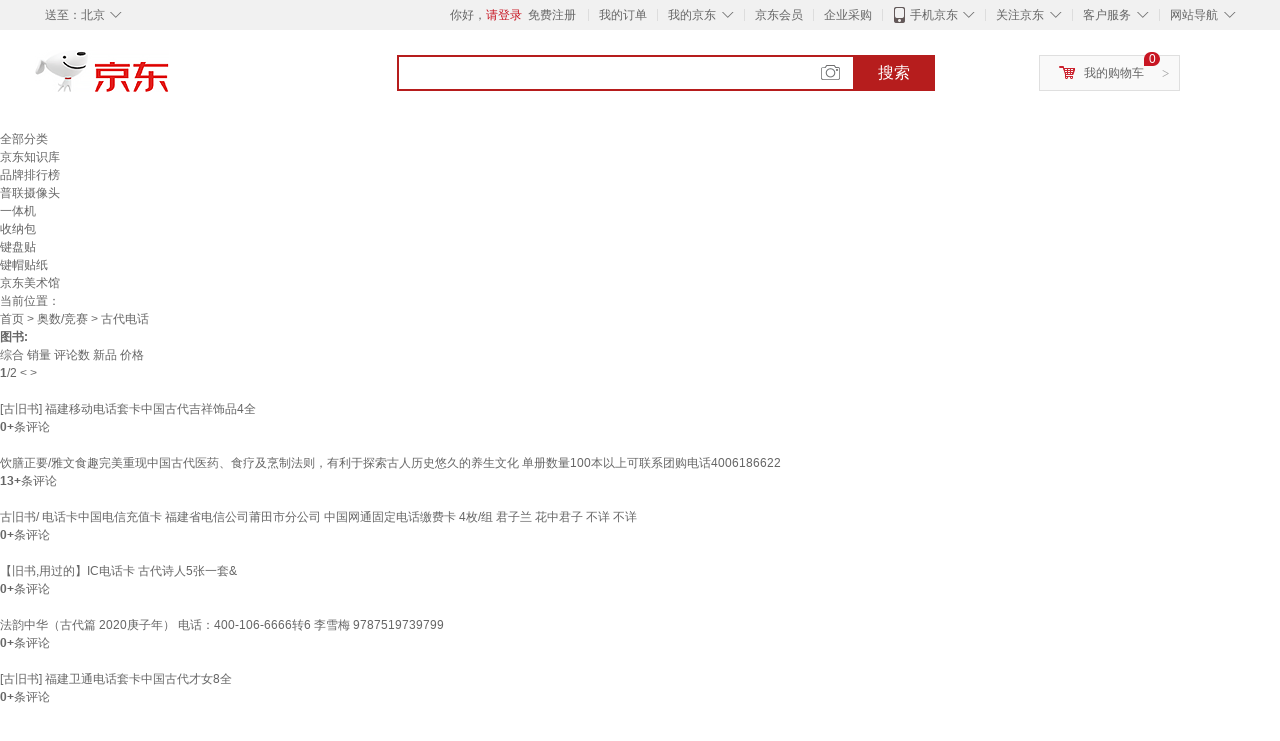

--- FILE ---
content_type: text/html;charset=UTF-8
request_url: https://www.jd.com/tupian/17138cfee80866085054.html
body_size: 18146
content:
<!DOCTYPE html>
<html lang="en">
<head>
        <meta charset="UTF-8">
<title>古代电话图片 - 京东</title>
<meta name="Keywords" content="古代电话图片,古代电话精选图片大全" />
<meta name="description" content="京东是国内专业的古代电话网上购物商城，本频道提供古代电话商品图片，古代电话精选图片大全等信息，为您选购古代电话提供全方位的精选图片参考，提供愉悦的网上购物体验！" />
<meta name="mobile-agent" content="format=html5;url=//so.m.jd.com/tupian/17138cfee80866085054.html">
<meta name="applicable-device" content="pc">
<link rel="icon" href="//www.jd.com/favicon.ico" mce_href="//www.jd.com/favicon.ico" type="image/x-icon" />
<link rel="canonical" href="//www.jd.com/tupian/17138cfee80866085054.html"/>

    <link type="text/css" rel="stylesheet" href="//misc.360buyimg.com/jdf/1.0.0/unit/??ui-base/1.0.0/ui-base.css,shortcut/2.0.0/shortcut.css,global-header/1.0.0/global-header.css,myjd/2.0.0/myjd.css,nav/2.0.0/nav.css,shoppingcart/2.0.0/shoppingcart.css,global-footer/1.0.0/global-footer.css,service/1.0.0/service.css" />
    <link rel="stylesheet" href="//storage.jd.com/swm-stable/seo/pc/0.0.8/static/common/css/base_d4de097.css" />
<script type="text/javascript">window.pageConfig={compatible:!0,jdfVersion:"2.0.0"};</script>
<script type="text/javascript">window.jdpts={},jdpts._st=(new Date).getTime();</script>




    <link rel="stylesheet" type="text/css" href="//storage.jd.com/swm-stable/seo/pc/0.0.8/static/components/targetGo/targetGo_f03a133.css" />
    <link rel="stylesheet" type="text/css" href="//storage.jd.com/swm-stable/seo/pc/0.0.8/static/components/banner/banner_3aa2d80.css" />
    <link rel="stylesheet" href="//storage.jd.com/swm-stable/seo/pc/0.0.8/widget/navitems/navitems_0281f90.css" />
    <link rel="stylesheet" href="//storage.jd.com/swm-stable/seo/pc/0.0.8/widget/wisdomTemp/wisdomTemp_81f1e4c.css" />
    <link rel="stylesheet" href="//storage.jd.com/swm-stable/seo/pc/0.0.8/widget/moreKeywords/moreKeywords_3850427.css" />
</head>
<body>
<div id="shortcut-2014">
	<div class="w">
    	<ul class="fl">
    		<li class="dorpdown" id="ttbar-mycity"></li>
    	</ul>
    	<ul class="fr">
			<li class="fore1" id="ttbar-login">
				<a href="javascript:login();" class="link-login">你好，请登录</a>&nbsp;&nbsp;<a href="javascript:regist();" class="link-regist style-red">免费注册</a>
			</li>
			<li class="spacer"></li>
			<li class="fore2">
				<div class="dt">
					<a target="_blank" href="//order.jd.com/center/list.action">我的订单</a>
				</div>
			</li>
			<li class="spacer"></li>
			<li class="fore3 dorpdown" id="ttbar-myjd">
				<div class="dt cw-icon">
					<i class="ci-right"><s>◇</s></i>
					<a target="_blank" href="//home.jd.com/">我的京东</a>
				</div>
				<div class="dd dorpdown-layer"></div>
			</li>
			<li class="spacer"></li>
			<li class="fore4" id="ttbar-member">
				<div class="dt">
					<a target="_blank" href="//vip.jd.com/">京东会员</a>
				</div>
			</li>
			<li class="spacer"></li>
			<li class="fore5" id="ttbar-ent">
				<div class="dt">
					<a target="_blank" href="//b.jd.com/">企业采购</a>
				</div>
			</li>
			<li class="spacer"></li>
			<li class="fore6 dorpdown" id="ttbar-apps">
				<div class="dt cw-icon">
					<i class="ci-left"></i>
					<i class="ci-right"><s>◇</s></i>
					<a target="_blank" href="//app.jd.com/">手机京东</a>
				</div>
			</li>
			<li class="spacer"></li>
			<li class="fore7 dorpdown" id="ttbar-atte">
				<div class="dt cw-icon">
					<i class="ci-right"><s>◇</s></i>关注京东
				</div>	
			</li>
			<li class="spacer"></li>
			<li class="fore8 dorpdown" id="ttbar-serv">
				<div class="dt cw-icon">
					<i class="ci-right"><s>◇</s></i>客户服务
				</div>
				<div class="dd dorpdown-layer"></div>
			</li>
			<li class="spacer"></li>
			<li class="fore9 dorpdown" id="ttbar-navs">
				<div class="dt cw-icon">
					<i class="ci-right"><s>◇</s></i>网站导航
				</div>
				<div class="dd dorpdown-layer"></div>
			</li>
    	</ul>
		<span class="clr"></span>
    </div>
</div>
<div id="o-header-2013"><div id="header-2013" style="display:none;"></div></div>
<div class="w">
    <div id="logo-2014">
    	<a href="//www.jd.com/" class="logo">京东</a>
    </div>
    <div id="search-2014" >
		<ul id="shelper" class="hide"></ul>
		<div class="form">
			<input type="text" onkeydown="javascript:if(event.keyCode==13) search('key');" autocomplete="off" id="key" accesskey="s" class="text" />
			<button onclick="search('key');return false;" class="button cw-icon"><i></i>搜索</button>
		</div>
    </div>
    <div id="settleup-2014" class="dorpdown">
		<div class="cw-icon">
			<i class="ci-left"></i>
			<i class="ci-right">&gt;</i>
			<a target="_blank" href="//cart.jd.com/cart.action">我的购物车</a>
		</div>
		<div class="dorpdown-layer">
			<div class="spacer"></div>
			<div id="settleup-content">
				<span class="loading"></span>
			</div>
		</div>
	</div>
    <div id="hotwords-2014"></div>
    <span class="clr"></span>
</div>
<div id="navitems" class="clearfix">
    <ul>
                <li><a target="_blank" href="http://yp.jd.com/sitemap.html">全部分类</a></li>
                <li><a target="_blank" href="http://yp.jd.com/zhishi_sitemap.html">京东知识库</a></li>
                <li><a target="_blank" href="http://yp.jd.com/brand_sitemap.html">品牌排行榜</a></li>
                <li><a target="_blank" href="https://item.jd.com/product/BRV_ljFuuwc9r96pFV2kgQ.html">普联摄像头</a></li>
                <li><a target="_blank" href="https://club.jd.com/remarklist/pAikChMPn_f8isRvQn4s7g.html">一体机</a></li>
                <li><a target="_blank" href="https://club.jd.com/remarklist/we9HIKMISJ2Cg-xdGejsFA.html">收纳包</a></li>
                <li><a target="_blank" href="https://club.jd.com/remarklist/Lq4tUL9t6jVBzo6nQNq06g.html">键盘贴</a></li>
                <li><a target="_blank" href="https://club.jd.com/commentdetail/Lq4tUL9t6jVBzo6nQNq06g_2125c4d26da1353b362075d40ad970a6.html">键帽贴纸</a></li>
                <li><a target="_blank" href="https://museum.jd.com/">京东美术馆</a></li>
            </ul>
</div>







<div class="breadcrumb defineDiv">
    <dl class="brd">
        <dt>当前位置：</dt>
        <dd><a href="//www.jd.com">首页</a> <span> > </span>
                        <a href="//yp.jd.com/list/1713_3289_3849.html">奥数/竞赛</a>
            <span> > 古代电话</span>
        </dd>
    </dl>
</div>


<div class="content-wrap">
    <!--顶部banner通栏-->
    <div class="banner-ad-top-wrap">
        <a href="javascript:void(0);" class="ad-jump" target="_blank">
            <img src="" alt="" id="adTop" class="hide">
        </a>
    </div>
    <!--顶部banner通栏-->

    <!--各种筛选条件的展示与动画制作-->
    <div class="search-condition">
        <div class="search-ul">
                    
                                                        <!--非品牌的选项配置 not-brand-option, cate2表示二级品类div-->
                    <div class="not-brand-option cate2">
                        <!--二级品类名用strong-->
                        <strong class="title">图书:</strong>
                        <div class="detail-option">
                            <!--选择更多的时候添加class more-opts设置其height:auto;-->
                            <div class="options">
                                <ul class="detail-ul clearfix">
                                                                                                        </ul>
                            </div>
                                                    </div>
                    </div>
                    <!--非品牌的选项配置 not-brand-option, cate2表示二级品类div-->
                            
                    
                            </div>
    </div>
    <!--中间的商品部分-->
    <div class="search-wrap clearfix">
        <!--右侧商品的制作-->
        <div class="content-right">
                            <!--排序的筛选-->
                <div class="sequence clearfix">
                    <div class="sort-ul">

                                                    <a class="" href="/tupian/17138cfee80866085054.html?extAttrValue=expand_name,&electedExtAttrSet=&sort_type=sort_default" rel="nofollow"><span>综合</span><i class="compre"></i></a>
                        
                                                    <a href="/tupian/17138cfee80866085054.html?extAttrValue=expand_name,&electedExtAttrSet=&sort_type=sort_totalsales15_desc" rel="nofollow"><span>销量</span><i class="sales"></i></a>
                        
                                                    <a href="/tupian/17138cfee80866085054.html?extAttrValue=expand_name,&electedExtAttrSet=&sort_type=sort_commentcount_desc" rel="nofollow"><span>评论数</span><i class="comments"></i></a>
                        
                                                    <a href="/tupian/17138cfee80866085054.html?extAttrValue=expand_name,&electedExtAttrSet=&sort_type=sort_winsdate_desc" rel="nofollow"><span>新品</span><i class="new-sku"></i></a>
                        
                        <!--active默认升序排列   down表示降序排列-->
                                                    <a class="" href="/tupian/17138cfee80866085054.html?extAttrValue=expand_name,&electedExtAttrSet=&sort_type=sort_dredisprice_asc" rel="nofollow"><span>价格</span><span class="arrow clearfix"><i
                                class="arrow-up"></i><i class="arrow-down"></i></span></a>
                        
                    </div>
                    <div class="panel-page">
                    <span class="page">
                        <b>1</b><em>/</em><i>2</i>
                    </span>
                        <!--不可点击状态添加disabled-->
                                                    <a href="javascript:void(0);" class="prev-page disabled"><i class="prev"><</i></a>
                        
                                                    <a href="/tupian/17138cfee80866085054.html?extAttrValue=expand_name,&electedExtAttrSet=&sort_type=sort_good_desc&page=2" class="next-page" rel="nofollow"><i class="next">></i></a>
                                            </div>
                </div>
                <!--排序的筛选-->
            
            <!--具体商品-->
                            <ul class="details-ul clearfix">
                                                                <li class="sku-detail cps-wrap  no-slave-ware ">
                            <div class="pad-sku">
                                <a href="https://item.jd.com/10204522455142.html" class="img-href" title="[古旧书] 福建移动电话套卡中国古代吉祥饰品4全"
                                   target="_blank"  >
                                    <img src="//misc.360buyimg.com/lib/img/e/blank.gif" data-lazy-img="                                                                //img30.360buyimg.com/n7/jfs/t1/373103/38/6282/50938/69364bbcF57b42891/b7e799eeb41506eb.jpg
"
                                         alt="[古旧书] 福建移动电话套卡中国古代吉祥饰品4全" class="prod-img" title="[古旧书] 福建移动电话套卡中国古代吉祥饰品4全">
                                </a>
                                                                <div class="price p-price" data-skuId="10204522455142">
                                    <strong></strong>
                                </div>
                                <div class="p-name">
                                    <a href="https://item.jd.com/10204522455142.html" class="price-href"
                                       title="[古旧书] 福建移动电话套卡中国古代吉祥饰品4全"  >[古旧书] 福建移动电话套卡中国古代吉祥饰品4全</a>
                                </div>
                                <div class="comment-num">
                                                                        <a href="//item.jd.com//10204522455142.html#comment" target="_blank"><strong>0+</strong></a>条评论
                                </div>
                                <div class="p-merchant">
                                                                        <a href="//mall.jd.com/index-$wareInfo.shop_id.html" title=""
                                       target="_blank"></a>
                                </div>

                                                            </div>
                        </li>
                                                                <li class="sku-detail cps-wrap  no-slave-ware ">
                            <div class="pad-sku">
                                <a href="https://item.jd.com/10069059196005.html" class="img-href" title="饮膳正要/雅文食趣完美重现中国古代医药、食疗及烹制法则，有利于探索古人历史悠久的养生文化 单册数量100本以上可联系团购电话4006186622"
                                   target="_blank"  >
                                    <img src="//misc.360buyimg.com/lib/img/e/blank.gif" data-lazy-img="                                                                //img30.360buyimg.com/n7/jfs/t1/170617/33/34440/38974/63ef364fF99c2fa8a/b0cb2debce5970c7.jpg
"
                                         alt="饮膳正要/雅文食趣完美重现中国古代医药、食疗及烹制法则，有利于探索古人历史悠久的养生文化 单册数量100本以上可联系团购电话4006186622" class="prod-img" title="饮膳正要/雅文食趣完美重现中国古代医药、食疗及烹制法则，有利于探索古人历史悠久的养生文化 单册数量100本以上可联系团购电话4006186622">
                                </a>
                                                                <div class="price p-price" data-skuId="10069059196005">
                                    <strong></strong>
                                </div>
                                <div class="p-name">
                                    <a href="https://item.jd.com/10069059196005.html" class="price-href"
                                       title="饮膳正要/雅文食趣完美重现中国古代医药、食疗及烹制法则，有利于探索古人历史悠久的养生文化 单册数量100本以上可联系团购电话4006186622"  >饮膳正要/雅文食趣完美重现中国古代医药、食疗及烹制法则，有利于探索古人历史悠久的养生文化 单册数量100本以上可联系团购电话4006186622</a>
                                </div>
                                <div class="comment-num">
                                                                        <a href="//item.jd.com//10069059196005.html#comment" target="_blank"><strong>13+</strong></a>条评论
                                </div>
                                <div class="p-merchant">
                                                                        <a href="//mall.jd.com/index-$wareInfo.shop_id.html" title=""
                                       target="_blank"></a>
                                </div>

                                                            </div>
                        </li>
                                                                <li class="sku-detail cps-wrap  no-slave-ware ">
                            <div class="pad-sku">
                                <a href="https://item.jd.com/10192177948823.html" class="img-href" title="古旧书/ 电话卡中国电信充值卡 福建省电信公司莆田市分公司   中国网通固定电话缴费卡    4枚/组       君子兰    花中君子 不详 不详"
                                   target="_blank"  >
                                    <img src="//misc.360buyimg.com/lib/img/e/blank.gif" data-lazy-img="                                                                //img30.360buyimg.com/n7/jfs/t1/329525/3/23854/112567/68f2c229F0e61e28a/79f6311abb5cc434.jpg
"
                                         alt="古旧书/ 电话卡中国电信充值卡 福建省电信公司莆田市分公司   中国网通固定电话缴费卡    4枚/组       君子兰    花中君子 不详 不详" class="prod-img" title="古旧书/ 电话卡中国电信充值卡 福建省电信公司莆田市分公司   中国网通固定电话缴费卡    4枚/组       君子兰    花中君子 不详 不详">
                                </a>
                                                                <div class="price p-price" data-skuId="10192177948823">
                                    <strong></strong>
                                </div>
                                <div class="p-name">
                                    <a href="https://item.jd.com/10192177948823.html" class="price-href"
                                       title="古旧书/ 电话卡中国电信充值卡 福建省电信公司莆田市分公司   中国网通固定电话缴费卡    4枚/组       君子兰    花中君子 不详 不详"  >古旧书/ 电话卡中国电信充值卡 福建省电信公司莆田市分公司   中国网通固定电话缴费卡    4枚/组       君子兰    花中君子 不详 不详</a>
                                </div>
                                <div class="comment-num">
                                                                        <a href="//item.jd.com//10192177948823.html#comment" target="_blank"><strong>0+</strong></a>条评论
                                </div>
                                <div class="p-merchant">
                                                                        <a href="//mall.jd.com/index-$wareInfo.shop_id.html" title=""
                                       target="_blank"></a>
                                </div>

                                                            </div>
                        </li>
                                                                <li class="sku-detail cps-wrap  no-slave-ware ">
                            <div class="pad-sku">
                                <a href="https://item.jd.com/10181061317235.html" class="img-href" title="【旧书,用过的】IC电话卡 古代诗人5张一套&"
                                   target="_blank"  >
                                    <img src="//misc.360buyimg.com/lib/img/e/blank.gif" data-lazy-img="                                                                //img30.360buyimg.com/n7/jfs/t1/325953/17/17189/43733/68bd7647F188b15eb/60e00b9aba58b8b0.jpg
"
                                         alt="【旧书,用过的】IC电话卡 古代诗人5张一套&" class="prod-img" title="【旧书,用过的】IC电话卡 古代诗人5张一套&">
                                </a>
                                                                <div class="price p-price" data-skuId="10181061317235">
                                    <strong></strong>
                                </div>
                                <div class="p-name">
                                    <a href="https://item.jd.com/10181061317235.html" class="price-href"
                                       title="【旧书,用过的】IC电话卡 古代诗人5张一套&"  >【旧书,用过的】IC电话卡 古代诗人5张一套&</a>
                                </div>
                                <div class="comment-num">
                                                                        <a href="//item.jd.com//10181061317235.html#comment" target="_blank"><strong>0+</strong></a>条评论
                                </div>
                                <div class="p-merchant">
                                                                        <a href="//mall.jd.com/index-$wareInfo.shop_id.html" title=""
                                       target="_blank"></a>
                                </div>

                                                            </div>
                        </li>
                                                                <li class="sku-detail cps-wrap  no-slave-ware ">
                            <div class="pad-sku">
                                <a href="https://item.jd.com/10196294531899.html" class="img-href" title="法韵中华（古代篇 2020庚子年） 电话：400-106-6666转6 李雪梅 9787519739799"
                                   target="_blank"  >
                                    <img src="//misc.360buyimg.com/lib/img/e/blank.gif" data-lazy-img="                                                                //img30.360buyimg.com/n7/jfs/t1/356574/1/2096/208456/69082053Fe9e39411/2f34e98087753d46.jpg
"
                                         alt="法韵中华（古代篇 2020庚子年） 电话：400-106-6666转6 李雪梅 9787519739799" class="prod-img" title="法韵中华（古代篇 2020庚子年） 电话：400-106-6666转6 李雪梅 9787519739799">
                                </a>
                                                                <div class="price p-price" data-skuId="10196294531899">
                                    <strong></strong>
                                </div>
                                <div class="p-name">
                                    <a href="https://item.jd.com/10196294531899.html" class="price-href"
                                       title="法韵中华（古代篇 2020庚子年） 电话：400-106-6666转6 李雪梅 9787519739799"  >法韵中华（古代篇 2020庚子年） 电话：400-106-6666转6 李雪梅 9787519739799</a>
                                </div>
                                <div class="comment-num">
                                                                        <a href="//item.jd.com//10196294531899.html#comment" target="_blank"><strong>0+</strong></a>条评论
                                </div>
                                <div class="p-merchant">
                                                                        <a href="//mall.jd.com/index-$wareInfo.shop_id.html" title=""
                                       target="_blank"></a>
                                </div>

                                                            </div>
                        </li>
                                                                <li class="sku-detail cps-wrap  no-slave-ware ">
                            <div class="pad-sku">
                                <a href="https://item.jd.com/10204522147598.html" class="img-href" title="[古旧书] 福建卫通电话套卡中国古代才女8全"
                                   target="_blank"  >
                                    <img src="//misc.360buyimg.com/lib/img/e/blank.gif" data-lazy-img="                                                                //img30.360buyimg.com/n7/jfs/t1/375283/24/5966/77081/69364aa8F0ac3cb97/80e5ba7d51d71d56.jpg
"
                                         alt="[古旧书] 福建卫通电话套卡中国古代才女8全" class="prod-img" title="[古旧书] 福建卫通电话套卡中国古代才女8全">
                                </a>
                                                                <div class="price p-price" data-skuId="10204522147598">
                                    <strong></strong>
                                </div>
                                <div class="p-name">
                                    <a href="https://item.jd.com/10204522147598.html" class="price-href"
                                       title="[古旧书] 福建卫通电话套卡中国古代才女8全"  >[古旧书] 福建卫通电话套卡中国古代才女8全</a>
                                </div>
                                <div class="comment-num">
                                                                        <a href="//item.jd.com//10204522147598.html#comment" target="_blank"><strong>0+</strong></a>条评论
                                </div>
                                <div class="p-merchant">
                                                                        <a href="//mall.jd.com/index-$wareInfo.shop_id.html" title=""
                                       target="_blank"></a>
                                </div>

                                                            </div>
                        </li>
                                                                <li class="sku-detail cps-wrap  no-slave-ware ">
                            <div class="pad-sku">
                                <a href="https://item.jd.com/10204519764817.html" class="img-href" title="[古旧书] 电话卡中国电信电话卡 中国古代名人系列套卡 医学家扁鹊/黄宗羲/华佗/鲁班的故事/人民诗人白居易/大科学家张衡/李冰治水/郑成功/林则徐与之战/大探险家张骞 ￥10 10枚/套"
                                   target="_blank"  >
                                    <img src="//misc.360buyimg.com/lib/img/e/blank.gif" data-lazy-img="                                                                //img30.360buyimg.com/n7/jfs/t1/377121/40/4904/132500/69364646Fc6596c7d/bc268e3f52eaf2ef.jpg
"
                                         alt="[古旧书] 电话卡中国电信电话卡 中国古代名人系列套卡 医学家扁鹊/黄宗羲/华佗/鲁班的故事/人民诗人白居易/大科学家张衡/李冰治水/郑成功/林则徐与之战/大探险家张骞 ￥10 10枚/套" class="prod-img" title="[古旧书] 电话卡中国电信电话卡 中国古代名人系列套卡 医学家扁鹊/黄宗羲/华佗/鲁班的故事/人民诗人白居易/大科学家张衡/李冰治水/郑成功/林则徐与之战/大探险家张骞 ￥10 10枚/套">
                                </a>
                                                                <div class="price p-price" data-skuId="10204519764817">
                                    <strong></strong>
                                </div>
                                <div class="p-name">
                                    <a href="https://item.jd.com/10204519764817.html" class="price-href"
                                       title="[古旧书] 电话卡中国电信电话卡 中国古代名人系列套卡 医学家扁鹊/黄宗羲/华佗/鲁班的故事/人民诗人白居易/大科学家张衡/李冰治水/郑成功/林则徐与之战/大探险家张骞 ￥10 10枚/套"  >[古旧书] 电话卡中国电信电话卡 中国古代名人系列套卡 医学家扁鹊/黄宗羲/华佗/鲁班的故事/人民诗人白居易/大科学家张衡/李冰治水/郑成功/林则徐与之战/大探险家张骞 ￥10 10枚/套</a>
                                </div>
                                <div class="comment-num">
                                                                        <a href="//item.jd.com//10204519764817.html#comment" target="_blank"><strong>0+</strong></a>条评论
                                </div>
                                <div class="p-merchant">
                                                                        <a href="//mall.jd.com/index-$wareInfo.shop_id.html" title=""
                                       target="_blank"></a>
                                </div>

                                                            </div>
                        </li>
                                                                <li class="sku-detail cps-wrap  no-slave-ware ">
                            <div class="pad-sku">
                                <a href="https://item.jd.com/10187956977138.html" class="img-href" title="中国古代监察法制史(修订版)(精) （批量  电话：0571-81027861） 江苏人民 张晋藩"
                                   target="_blank"  >
                                    <img src="//misc.360buyimg.com/lib/img/e/blank.gif" data-lazy-img="                                                                //img30.360buyimg.com/n7/jfs/t1/348391/8/8072/39282/68da5e04F278a750e/a3459ccbe5f5bcea.jpg
"
                                         alt="中国古代监察法制史(修订版)(精) （批量  电话：0571-81027861） 江苏人民 张晋藩" class="prod-img" title="中国古代监察法制史(修订版)(精) （批量  电话：0571-81027861） 江苏人民 张晋藩">
                                </a>
                                                                <div class="price p-price" data-skuId="10187956977138">
                                    <strong></strong>
                                </div>
                                <div class="p-name">
                                    <a href="https://item.jd.com/10187956977138.html" class="price-href"
                                       title="中国古代监察法制史(修订版)(精) （批量  电话：0571-81027861） 江苏人民 张晋藩"  >中国古代监察法制史(修订版)(精) （批量  电话：0571-81027861） 江苏人民 张晋藩</a>
                                </div>
                                <div class="comment-num">
                                                                        <a href="//item.jd.com//10187956977138.html#comment" target="_blank"><strong>0+</strong></a>条评论
                                </div>
                                <div class="p-merchant">
                                                                        <a href="//mall.jd.com/index-$wareInfo.shop_id.html" title=""
                                       target="_blank"></a>
                                </div>

                                                            </div>
                        </li>
                                                                <li class="sku-detail cps-wrap  no-slave-ware ">
                            <div class="pad-sku">
                                <a href="https://item.jd.com/10199241311134.html" class="img-href" title="中国古代监察法制史(修订版)(精) （批量电话：0571-81027861） 张晋藩 江苏人民 9787214206084"
                                   target="_blank"  >
                                    <img src="//misc.360buyimg.com/lib/img/e/blank.gif" data-lazy-img="                                                                //img30.360buyimg.com/n7/jfs/t1/362257/31/4416/39282/69179e7cFa57dea2a/c14a881ca1d0d301.jpg
"
                                         alt="中国古代监察法制史(修订版)(精) （批量电话：0571-81027861） 张晋藩 江苏人民 9787214206084" class="prod-img" title="中国古代监察法制史(修订版)(精) （批量电话：0571-81027861） 张晋藩 江苏人民 9787214206084">
                                </a>
                                                                <div class="price p-price" data-skuId="10199241311134">
                                    <strong></strong>
                                </div>
                                <div class="p-name">
                                    <a href="https://item.jd.com/10199241311134.html" class="price-href"
                                       title="中国古代监察法制史(修订版)(精) （批量电话：0571-81027861） 张晋藩 江苏人民 9787214206084"  >中国古代监察法制史(修订版)(精) （批量电话：0571-81027861） 张晋藩 江苏人民 9787214206084</a>
                                </div>
                                <div class="comment-num">
                                                                        <a href="//item.jd.com//10199241311134.html#comment" target="_blank"><strong>0+</strong></a>条评论
                                </div>
                                <div class="p-merchant">
                                                                        <a href="//mall.jd.com/index-$wareInfo.shop_id.html" title=""
                                       target="_blank"></a>
                                </div>

                                                            </div>
                        </li>
                                                                <li class="sku-detail cps-wrap  no-slave-ware ">
                            <div class="pad-sku">
                                <a href="https://item.jd.com/10110044144989.html" class="img-href" title="大全小学生版二年级 儿童故事书大全注音版6-9岁 一年级小学生课外阅读书籍老师带拼音必读睡前故事 中国古代绘本幼儿 大狼托克打电话"
                                   target="_blank"  >
                                    <img src="//misc.360buyimg.com/lib/img/e/blank.gif" data-lazy-img="                                                                //img30.360buyimg.com/n7/jfs/t1/38631/29/20942/106790/6698240fF84cdd2f7/4cb2d2fd515b3908.jpg
"
                                         alt="大全小学生版二年级 儿童故事书大全注音版6-9岁 一年级小学生课外阅读书籍老师带拼音必读睡前故事 中国古代绘本幼儿 大狼托克打电话" class="prod-img" title="大全小学生版二年级 儿童故事书大全注音版6-9岁 一年级小学生课外阅读书籍老师带拼音必读睡前故事 中国古代绘本幼儿 大狼托克打电话">
                                </a>
                                                                <div class="price p-price" data-skuId="10110044144989">
                                    <strong></strong>
                                </div>
                                <div class="p-name">
                                    <a href="https://item.jd.com/10110044144989.html" class="price-href"
                                       title="大全小学生版二年级 儿童故事书大全注音版6-9岁 一年级小学生课外阅读书籍老师带拼音必读睡前故事 中国古代绘本幼儿 大狼托克打电话"  >大全小学生版二年级 儿童故事书大全注音版6-9岁 一年级小学生课外阅读书籍老师带拼音必读睡前故事 中国古代绘本幼儿 大狼托克打电话</a>
                                </div>
                                <div class="comment-num">
                                                                        <a href="//item.jd.com//10110044144989.html#comment" target="_blank"><strong>5+</strong></a>条评论
                                </div>
                                <div class="p-merchant">
                                                                        <a href="//mall.jd.com/index-$wareInfo.shop_id.html" title=""
                                       target="_blank"></a>
                                </div>

                                                            </div>
                        </li>
                                                                <li class="sku-detail cps-wrap  no-slave-ware ">
                            <div class="pad-sku">
                                <a href="https://item.jd.com/10199239471637.html" class="img-href" title="中国古代监察法制史(修订版)(精) （批量电话：0571-81027861） 张晋藩 江苏人民 9787214206084"
                                   target="_blank"  >
                                    <img src="//misc.360buyimg.com/lib/img/e/blank.gif" data-lazy-img="                                                                //img30.360buyimg.com/n7/jfs/t1/295246/19/16283/39282/69179960F3b7d0a9f/d4fdb5f333223b67.jpg
"
                                         alt="中国古代监察法制史(修订版)(精) （批量电话：0571-81027861） 张晋藩 江苏人民 9787214206084" class="prod-img" title="中国古代监察法制史(修订版)(精) （批量电话：0571-81027861） 张晋藩 江苏人民 9787214206084">
                                </a>
                                                                <div class="price p-price" data-skuId="10199239471637">
                                    <strong></strong>
                                </div>
                                <div class="p-name">
                                    <a href="https://item.jd.com/10199239471637.html" class="price-href"
                                       title="中国古代监察法制史(修订版)(精) （批量电话：0571-81027861） 张晋藩 江苏人民 9787214206084"  >中国古代监察法制史(修订版)(精) （批量电话：0571-81027861） 张晋藩 江苏人民 9787214206084</a>
                                </div>
                                <div class="comment-num">
                                                                        <a href="//item.jd.com//10199239471637.html#comment" target="_blank"><strong>0+</strong></a>条评论
                                </div>
                                <div class="p-merchant">
                                                                        <a href="//mall.jd.com/index-$wareInfo.shop_id.html" title=""
                                       target="_blank"></a>
                                </div>

                                                            </div>
                        </li>
                                                                <li class="sku-detail cps-wrap  no-slave-ware ">
                            <div class="pad-sku">
                                <a href="https://item.jd.com/10204152918528.html" class="img-href" title="中国古代监察法制史(修订版)(精) （批量电话：0571-81027861） 张晋藩 9787214206084 江苏人民"
                                   target="_blank"  >
                                    <img src="//misc.360buyimg.com/lib/img/e/blank.gif" data-lazy-img="                                                                //img30.360buyimg.com/n7/jfs/t1/375376/13/2692/39282/6932f3ecF466dbab7/46421080a75cc142.jpg
"
                                         alt="中国古代监察法制史(修订版)(精) （批量电话：0571-81027861） 张晋藩 9787214206084 江苏人民" class="prod-img" title="中国古代监察法制史(修订版)(精) （批量电话：0571-81027861） 张晋藩 9787214206084 江苏人民">
                                </a>
                                                                <div class="price p-price" data-skuId="10204152918528">
                                    <strong></strong>
                                </div>
                                <div class="p-name">
                                    <a href="https://item.jd.com/10204152918528.html" class="price-href"
                                       title="中国古代监察法制史(修订版)(精) （批量电话：0571-81027861） 张晋藩 9787214206084 江苏人民"  >中国古代监察法制史(修订版)(精) （批量电话：0571-81027861） 张晋藩 9787214206084 江苏人民</a>
                                </div>
                                <div class="comment-num">
                                                                        <a href="//item.jd.com//10204152918528.html#comment" target="_blank"><strong>0+</strong></a>条评论
                                </div>
                                <div class="p-merchant">
                                                                        <a href="//mall.jd.com/index-$wareInfo.shop_id.html" title=""
                                       target="_blank"></a>
                                </div>

                                                            </div>
                        </li>
                                                                <li class="sku-detail cps-wrap  no-slave-ware ">
                            <div class="pad-sku">
                                <a href="https://item.jd.com/10199300927846.html" class="img-href" title="法韵中华（古代篇 2020庚子年） 电话：400-106-6666转6 李雪梅 法律出版社"
                                   target="_blank"  >
                                    <img src="//misc.360buyimg.com/lib/img/e/blank.gif" data-lazy-img="                                                                //img30.360buyimg.com/n7/jfs/t1/369411/10/125/208456/69180574F01fa7d8f/5180bacfb78e79c9.jpg
"
                                         alt="法韵中华（古代篇 2020庚子年） 电话：400-106-6666转6 李雪梅 法律出版社" class="prod-img" title="法韵中华（古代篇 2020庚子年） 电话：400-106-6666转6 李雪梅 法律出版社">
                                </a>
                                                                <div class="price p-price" data-skuId="10199300927846">
                                    <strong></strong>
                                </div>
                                <div class="p-name">
                                    <a href="https://item.jd.com/10199300927846.html" class="price-href"
                                       title="法韵中华（古代篇 2020庚子年） 电话：400-106-6666转6 李雪梅 法律出版社"  >法韵中华（古代篇 2020庚子年） 电话：400-106-6666转6 李雪梅 法律出版社</a>
                                </div>
                                <div class="comment-num">
                                                                        <a href="//item.jd.com//10199300927846.html#comment" target="_blank"><strong>0+</strong></a>条评论
                                </div>
                                <div class="p-merchant">
                                                                        <a href="//mall.jd.com/index-$wareInfo.shop_id.html" title=""
                                       target="_blank"></a>
                                </div>

                                                            </div>
                        </li>
                                                                <li class="sku-detail cps-wrap  no-slave-ware ">
                            <div class="pad-sku">
                                <a href="https://item.jd.com/10123326226404.html" class="img-href" title="寓言故事大全小学生版二年级 儿童故事书大全注音版6-9岁 一年级小学生课外阅读书籍推荐带拼音必读睡前故事 中国古代绘本幼儿老师 大狼托克打电话"
                                   target="_blank"  >
                                    <img src="//misc.360buyimg.com/lib/img/e/blank.gif" data-lazy-img="                                                                //img30.360buyimg.com/n7/jfs/t1/81388/12/26331/173149/66c878f1F290889ca/765dd62a798106ba.png
"
                                         alt="寓言故事大全小学生版二年级 儿童故事书大全注音版6-9岁 一年级小学生课外阅读书籍推荐带拼音必读睡前故事 中国古代绘本幼儿老师 大狼托克打电话" class="prod-img" title="寓言故事大全小学生版二年级 儿童故事书大全注音版6-9岁 一年级小学生课外阅读书籍推荐带拼音必读睡前故事 中国古代绘本幼儿老师 大狼托克打电话">
                                </a>
                                                                <div class="price p-price" data-skuId="10123326226404">
                                    <strong></strong>
                                </div>
                                <div class="p-name">
                                    <a href="https://item.jd.com/10123326226404.html" class="price-href"
                                       title="寓言故事大全小学生版二年级 儿童故事书大全注音版6-9岁 一年级小学生课外阅读书籍推荐带拼音必读睡前故事 中国古代绘本幼儿老师 大狼托克打电话"  >寓言故事大全小学生版二年级 儿童故事书大全注音版6-9岁 一年级小学生课外阅读书籍推荐带拼音必读睡前故事 中国古代绘本幼儿老师 大狼托克打电话</a>
                                </div>
                                <div class="comment-num">
                                                                        <a href="//item.jd.com//10123326226404.html#comment" target="_blank"><strong>0+</strong></a>条评论
                                </div>
                                <div class="p-merchant">
                                                                        <a href="//mall.jd.com/index-$wareInfo.shop_id.html" title=""
                                       target="_blank"></a>
                                </div>

                                                            </div>
                        </li>
                                                                <li class="sku-detail cps-wrap  no-slave-ware ">
                            <div class="pad-sku">
                                <a href="https://item.jd.com/10199830015068.html" class="img-href" title="法韵中华（古代篇 2020庚子年） 电话：400-106-6666转6 李雪梅 法律出版社 9787519739799"
                                   target="_blank"  >
                                    <img src="//misc.360buyimg.com/lib/img/e/blank.gif" data-lazy-img="                                                                //img30.360buyimg.com/n7/jfs/t1/360323/22/6287/208456/691afe93Fbf41ac94/72775cd73bbcdd7e.jpg
"
                                         alt="法韵中华（古代篇 2020庚子年） 电话：400-106-6666转6 李雪梅 法律出版社 9787519739799" class="prod-img" title="法韵中华（古代篇 2020庚子年） 电话：400-106-6666转6 李雪梅 法律出版社 9787519739799">
                                </a>
                                                                <div class="price p-price" data-skuId="10199830015068">
                                    <strong></strong>
                                </div>
                                <div class="p-name">
                                    <a href="https://item.jd.com/10199830015068.html" class="price-href"
                                       title="法韵中华（古代篇 2020庚子年） 电话：400-106-6666转6 李雪梅 法律出版社 9787519739799"  >法韵中华（古代篇 2020庚子年） 电话：400-106-6666转6 李雪梅 法律出版社 9787519739799</a>
                                </div>
                                <div class="comment-num">
                                                                        <a href="//item.jd.com//10199830015068.html#comment" target="_blank"><strong>0+</strong></a>条评论
                                </div>
                                <div class="p-merchant">
                                                                        <a href="//mall.jd.com/index-$wareInfo.shop_id.html" title=""
                                       target="_blank"></a>
                                </div>

                                                            </div>
                        </li>
                                                                <li class="sku-detail cps-wrap  no-slave-ware ">
                            <div class="pad-sku">
                                <a href="https://item.jd.com/10196390640308.html" class="img-href" title="法韵中华（古代篇 2020庚子年） 电话：400-106-6666转6李雪梅法律出版社9787519739799"
                                   target="_blank"  >
                                    <img src="//misc.360buyimg.com/lib/img/e/blank.gif" data-lazy-img="                                                                //img30.360buyimg.com/n7/jfs/t1/353235/22/5730/208456/690896a7Ff342b216/cd3446492004307d.jpg
"
                                         alt="法韵中华（古代篇 2020庚子年） 电话：400-106-6666转6李雪梅法律出版社9787519739799" class="prod-img" title="法韵中华（古代篇 2020庚子年） 电话：400-106-6666转6李雪梅法律出版社9787519739799">
                                </a>
                                                                <div class="price p-price" data-skuId="10196390640308">
                                    <strong></strong>
                                </div>
                                <div class="p-name">
                                    <a href="https://item.jd.com/10196390640308.html" class="price-href"
                                       title="法韵中华（古代篇 2020庚子年） 电话：400-106-6666转6李雪梅法律出版社9787519739799"  >法韵中华（古代篇 2020庚子年） 电话：400-106-6666转6李雪梅法律出版社9787519739799</a>
                                </div>
                                <div class="comment-num">
                                                                        <a href="//item.jd.com//10196390640308.html#comment" target="_blank"><strong>0+</strong></a>条评论
                                </div>
                                <div class="p-merchant">
                                                                        <a href="//mall.jd.com/index-$wareInfo.shop_id.html" title=""
                                       target="_blank"></a>
                                </div>

                                                            </div>
                        </li>
                                                                <li class="sku-detail cps-wrap  no-slave-ware ">
                            <div class="pad-sku">
                                <a href="https://item.jd.com/10207296158098.html" class="img-href" title="中国古代监察法制史(修订版)(精) （批量电话：0571-81027861） 张晋藩 江苏人民 9787214206084"
                                   target="_blank"  >
                                    <img src="//misc.360buyimg.com/lib/img/e/blank.gif" data-lazy-img="                                                                //img30.360buyimg.com/n7/jfs/t1/372907/22/21427/44943/6950af22F501f7010/3b6bd6b2ed470cd0.jpg
"
                                         alt="中国古代监察法制史(修订版)(精) （批量电话：0571-81027861） 张晋藩 江苏人民 9787214206084" class="prod-img" title="中国古代监察法制史(修订版)(精) （批量电话：0571-81027861） 张晋藩 江苏人民 9787214206084">
                                </a>
                                                                <div class="price p-price" data-skuId="10207296158098">
                                    <strong></strong>
                                </div>
                                <div class="p-name">
                                    <a href="https://item.jd.com/10207296158098.html" class="price-href"
                                       title="中国古代监察法制史(修订版)(精) （批量电话：0571-81027861） 张晋藩 江苏人民 9787214206084"  >中国古代监察法制史(修订版)(精) （批量电话：0571-81027861） 张晋藩 江苏人民 9787214206084</a>
                                </div>
                                <div class="comment-num">
                                                                        <a href="//item.jd.com//10207296158098.html#comment" target="_blank"><strong>0+</strong></a>条评论
                                </div>
                                <div class="p-merchant">
                                                                        <a href="//mall.jd.com/index-$wareInfo.shop_id.html" title=""
                                       target="_blank"></a>
                                </div>

                                                            </div>
                        </li>
                                                                <li class="sku-detail cps-wrap  no-slave-ware ">
                            <div class="pad-sku">
                                <a href="https://item.jd.com/10194390570837.html" class="img-href" title="正版中国古代监察法制史(修订版)(精) （批量电话：0571-81027861）9787214206084"
                                   target="_blank"  >
                                    <img src="//misc.360buyimg.com/lib/img/e/blank.gif" data-lazy-img="                                                                //img30.360buyimg.com/n7/jfs/t1/339881/13/24255/39282/68fe7f98F1cb3e3a1/94d33e421be36127.jpg
"
                                         alt="正版中国古代监察法制史(修订版)(精) （批量电话：0571-81027861）9787214206084" class="prod-img" title="正版中国古代监察法制史(修订版)(精) （批量电话：0571-81027861）9787214206084">
                                </a>
                                                                <div class="price p-price" data-skuId="10194390570837">
                                    <strong></strong>
                                </div>
                                <div class="p-name">
                                    <a href="https://item.jd.com/10194390570837.html" class="price-href"
                                       title="正版中国古代监察法制史(修订版)(精) （批量电话：0571-81027861）9787214206084"  >正版中国古代监察法制史(修订版)(精) （批量电话：0571-81027861）9787214206084</a>
                                </div>
                                <div class="comment-num">
                                                                        <a href="//item.jd.com//10194390570837.html#comment" target="_blank"><strong>0+</strong></a>条评论
                                </div>
                                <div class="p-merchant">
                                                                        <a href="//mall.jd.com/index-$wareInfo.shop_id.html" title=""
                                       target="_blank"></a>
                                </div>

                                                            </div>
                        </li>
                                                                <li class="sku-detail cps-wrap  no-slave-ware ">
                            <div class="pad-sku">
                                <a href="https://item.jd.com/10204152617885.html" class="img-href" title="中国古代监察法制史(修订版)(精) （批量电话：0571-81027861） 张晋藩 江苏人民 9787214206084"
                                   target="_blank"  >
                                    <img src="//misc.360buyimg.com/lib/img/e/blank.gif" data-lazy-img="                                                                //img30.360buyimg.com/n7/jfs/t1/372967/9/3643/39282/6932f3eaF0c83899e/80108c9f491c8066.jpg
"
                                         alt="中国古代监察法制史(修订版)(精) （批量电话：0571-81027861） 张晋藩 江苏人民 9787214206084" class="prod-img" title="中国古代监察法制史(修订版)(精) （批量电话：0571-81027861） 张晋藩 江苏人民 9787214206084">
                                </a>
                                                                <div class="price p-price" data-skuId="10204152617885">
                                    <strong></strong>
                                </div>
                                <div class="p-name">
                                    <a href="https://item.jd.com/10204152617885.html" class="price-href"
                                       title="中国古代监察法制史(修订版)(精) （批量电话：0571-81027861） 张晋藩 江苏人民 9787214206084"  >中国古代监察法制史(修订版)(精) （批量电话：0571-81027861） 张晋藩 江苏人民 9787214206084</a>
                                </div>
                                <div class="comment-num">
                                                                        <a href="//item.jd.com//10204152617885.html#comment" target="_blank"><strong>0+</strong></a>条评论
                                </div>
                                <div class="p-merchant">
                                                                        <a href="//mall.jd.com/index-$wareInfo.shop_id.html" title=""
                                       target="_blank"></a>
                                </div>

                                                            </div>
                        </li>
                                                                <li class="sku-detail cps-wrap  no-slave-ware ">
                            <div class="pad-sku">
                                <a href="https://item.jd.com/10204476270278.html" class="img-href" title="古旧书/ 福建漳州电信电话套卡中国古代乐器4全"
                                   target="_blank"  >
                                    <img src="//misc.360buyimg.com/lib/img/e/blank.gif" data-lazy-img="                                                                //img30.360buyimg.com/n7/jfs/t1/377832/19/4429/64888/6935c81eFcb6cd28d/1486ebbe4b8f740c.jpg
"
                                         alt="古旧书/ 福建漳州电信电话套卡中国古代乐器4全" class="prod-img" title="古旧书/ 福建漳州电信电话套卡中国古代乐器4全">
                                </a>
                                                                <div class="price p-price" data-skuId="10204476270278">
                                    <strong></strong>
                                </div>
                                <div class="p-name">
                                    <a href="https://item.jd.com/10204476270278.html" class="price-href"
                                       title="古旧书/ 福建漳州电信电话套卡中国古代乐器4全"  >古旧书/ 福建漳州电信电话套卡中国古代乐器4全</a>
                                </div>
                                <div class="comment-num">
                                                                        <a href="//item.jd.com//10204476270278.html#comment" target="_blank"><strong>0+</strong></a>条评论
                                </div>
                                <div class="p-merchant">
                                                                        <a href="//mall.jd.com/index-$wareInfo.shop_id.html" title=""
                                       target="_blank"></a>
                                </div>

                                                            </div>
                        </li>
                                                                <li class="sku-detail cps-wrap  no-slave-ware ">
                            <div class="pad-sku">
                                <a href="https://item.jd.com/10192437718376.html" class="img-href" title="【-旧书,用过的-】 IC电话卡 中国古代四大发明 &出版"
                                   target="_blank"  >
                                    <img src="//misc.360buyimg.com/lib/img/e/blank.gif" data-lazy-img="                                                                //img30.360buyimg.com/n7/jfs/t1/240009/2/35941/49748/68f43cfcF3cbb5663/eeb094949700d8b9.jpg
"
                                         alt="【-旧书,用过的-】 IC电话卡 中国古代四大发明 &出版" class="prod-img" title="【-旧书,用过的-】 IC电话卡 中国古代四大发明 &出版">
                                </a>
                                                                <div class="price p-price" data-skuId="10192437718376">
                                    <strong></strong>
                                </div>
                                <div class="p-name">
                                    <a href="https://item.jd.com/10192437718376.html" class="price-href"
                                       title="【-旧书,用过的-】 IC电话卡 中国古代四大发明 &出版"  >【-旧书,用过的-】 IC电话卡 中国古代四大发明 &出版</a>
                                </div>
                                <div class="comment-num">
                                                                        <a href="//item.jd.com//10192437718376.html#comment" target="_blank"><strong>0+</strong></a>条评论
                                </div>
                                <div class="p-merchant">
                                                                        <a href="//mall.jd.com/index-$wareInfo.shop_id.html" title=""
                                       target="_blank"></a>
                                </div>

                                                            </div>
                        </li>
                                                                <li class="sku-detail cps-wrap  no-slave-ware ">
                            <div class="pad-sku">
                                <a href="https://item.jd.com/10164208607853.html" class="img-href" title="【官方正版】寓言故事大全小学生版二年级 儿童故事书大全注音版6-9岁 一年级小学生课外阅读书籍带拼音必读睡前故事 中国古代绘本幼儿老师 大狼托克打电话"
                                   target="_blank"  >
                                    <img src="//misc.360buyimg.com/lib/img/e/blank.gif" data-lazy-img="                                                                //img30.360buyimg.com/n7/jfs/t1/286570/13/16285/173149/68670a3dFdc34301c/61b2bd6d0a0164e2.png
"
                                         alt="【官方正版】寓言故事大全小学生版二年级 儿童故事书大全注音版6-9岁 一年级小学生课外阅读书籍带拼音必读睡前故事 中国古代绘本幼儿老师 大狼托克打电话" class="prod-img" title="【官方正版】寓言故事大全小学生版二年级 儿童故事书大全注音版6-9岁 一年级小学生课外阅读书籍带拼音必读睡前故事 中国古代绘本幼儿老师 大狼托克打电话">
                                </a>
                                                                <div class="price p-price" data-skuId="10164208607853">
                                    <strong></strong>
                                </div>
                                <div class="p-name">
                                    <a href="https://item.jd.com/10164208607853.html" class="price-href"
                                       title="【官方正版】寓言故事大全小学生版二年级 儿童故事书大全注音版6-9岁 一年级小学生课外阅读书籍带拼音必读睡前故事 中国古代绘本幼儿老师 大狼托克打电话"  >【官方正版】寓言故事大全小学生版二年级 儿童故事书大全注音版6-9岁 一年级小学生课外阅读书籍带拼音必读睡前故事 中国古代绘本幼儿老师 大狼托克打电话</a>
                                </div>
                                <div class="comment-num">
                                                                        <a href="//item.jd.com//10164208607853.html#comment" target="_blank"><strong>0+</strong></a>条评论
                                </div>
                                <div class="p-merchant">
                                                                        <a href="//mall.jd.com/index-$wareInfo.shop_id.html" title=""
                                       target="_blank"></a>
                                </div>

                                                            </div>
                        </li>
                                                                <li class="sku-detail cps-wrap  no-slave-ware ">
                            <div class="pad-sku">
                                <a href="https://item.jd.com/10205447993739.html" class="img-href" title="中国古代监察法制史(修订版)(精) （批量电话：0571-81027861）张晋藩江苏人民9787214206084"
                                   target="_blank"  >
                                    <img src="//misc.360buyimg.com/lib/img/e/blank.gif" data-lazy-img="                                                                //img30.360buyimg.com/n7/jfs/t1/380139/39/5417/44943/693e92dfF59bff72f/df01d05ab1bc1a04.jpg
"
                                         alt="中国古代监察法制史(修订版)(精) （批量电话：0571-81027861）张晋藩江苏人民9787214206084" class="prod-img" title="中国古代监察法制史(修订版)(精) （批量电话：0571-81027861）张晋藩江苏人民9787214206084">
                                </a>
                                                                <div class="price p-price" data-skuId="10205447993739">
                                    <strong></strong>
                                </div>
                                <div class="p-name">
                                    <a href="https://item.jd.com/10205447993739.html" class="price-href"
                                       title="中国古代监察法制史(修订版)(精) （批量电话：0571-81027861）张晋藩江苏人民9787214206084"  >中国古代监察法制史(修订版)(精) （批量电话：0571-81027861）张晋藩江苏人民9787214206084</a>
                                </div>
                                <div class="comment-num">
                                                                        <a href="//item.jd.com//10205447993739.html#comment" target="_blank"><strong>0+</strong></a>条评论
                                </div>
                                <div class="p-merchant">
                                                                        <a href="//mall.jd.com/index-$wareInfo.shop_id.html" title=""
                                       target="_blank"></a>
                                </div>

                                                            </div>
                        </li>
                                                                <li class="sku-detail cps-wrap  no-slave-ware ">
                            <div class="pad-sku">
                                <a href="https://item.jd.com/10204473963070.html" class="img-href" title="古旧书/ 吉林网通电话套卡中国古代四大发明4全"
                                   target="_blank"  >
                                    <img src="//misc.360buyimg.com/lib/img/e/blank.gif" data-lazy-img="                                                                //img30.360buyimg.com/n7/jfs/t1/372911/32/6003/63191/6935c58eF9ae26532/55fee1f26fcf0bb8.jpg
"
                                         alt="古旧书/ 吉林网通电话套卡中国古代四大发明4全" class="prod-img" title="古旧书/ 吉林网通电话套卡中国古代四大发明4全">
                                </a>
                                                                <div class="price p-price" data-skuId="10204473963070">
                                    <strong></strong>
                                </div>
                                <div class="p-name">
                                    <a href="https://item.jd.com/10204473963070.html" class="price-href"
                                       title="古旧书/ 吉林网通电话套卡中国古代四大发明4全"  >古旧书/ 吉林网通电话套卡中国古代四大发明4全</a>
                                </div>
                                <div class="comment-num">
                                                                        <a href="//item.jd.com//10204473963070.html#comment" target="_blank"><strong>0+</strong></a>条评论
                                </div>
                                <div class="p-merchant">
                                                                        <a href="//mall.jd.com/index-$wareInfo.shop_id.html" title=""
                                       target="_blank"></a>
                                </div>

                                                            </div>
                        </li>
                                                                <li class="sku-detail cps-wrap  no-slave-ware ">
                            <div class="pad-sku">
                                <a href="https://item.jd.com/10207592556788.html" class="img-href" title="法韵中华（古代篇 2020庚子年） 电话：400-106-6666转6李雪梅法律出版社9787519739799"
                                   target="_blank"  >
                                    <img src="//misc.360buyimg.com/lib/img/e/blank.gif" data-lazy-img="                                                                //img30.360buyimg.com/n7/jfs/t1/379105/17/16950/201943/6953d569F35366449/0fba33d377590fd4.jpg
"
                                         alt="法韵中华（古代篇 2020庚子年） 电话：400-106-6666转6李雪梅法律出版社9787519739799" class="prod-img" title="法韵中华（古代篇 2020庚子年） 电话：400-106-6666转6李雪梅法律出版社9787519739799">
                                </a>
                                                                <div class="price p-price" data-skuId="10207592556788">
                                    <strong></strong>
                                </div>
                                <div class="p-name">
                                    <a href="https://item.jd.com/10207592556788.html" class="price-href"
                                       title="法韵中华（古代篇 2020庚子年） 电话：400-106-6666转6李雪梅法律出版社9787519739799"  >法韵中华（古代篇 2020庚子年） 电话：400-106-6666转6李雪梅法律出版社9787519739799</a>
                                </div>
                                <div class="comment-num">
                                                                        <a href="//item.jd.com//10207592556788.html#comment" target="_blank"><strong>0+</strong></a>条评论
                                </div>
                                <div class="p-merchant">
                                                                        <a href="//mall.jd.com/index-$wareInfo.shop_id.html" title=""
                                       target="_blank"></a>
                                </div>

                                                            </div>
                        </li>
                                                                <li class="sku-detail cps-wrap  no-slave-ware ">
                            <div class="pad-sku">
                                <a href="https://item.jd.com/10204104195439.html" class="img-href" title="法韵中华（古代篇 2020庚子年） 电话：400-106-6666转6 李雪梅 9787519739799"
                                   target="_blank"  >
                                    <img src="//misc.360buyimg.com/lib/img/e/blank.gif" data-lazy-img="                                                                //img30.360buyimg.com/n7/jfs/t1/352403/13/8023/208456/69328d6eFaec97f8e/941c11f5c1f46c0a.jpg
"
                                         alt="法韵中华（古代篇 2020庚子年） 电话：400-106-6666转6 李雪梅 9787519739799" class="prod-img" title="法韵中华（古代篇 2020庚子年） 电话：400-106-6666转6 李雪梅 9787519739799">
                                </a>
                                                                <div class="price p-price" data-skuId="10204104195439">
                                    <strong></strong>
                                </div>
                                <div class="p-name">
                                    <a href="https://item.jd.com/10204104195439.html" class="price-href"
                                       title="法韵中华（古代篇 2020庚子年） 电话：400-106-6666转6 李雪梅 9787519739799"  >法韵中华（古代篇 2020庚子年） 电话：400-106-6666转6 李雪梅 9787519739799</a>
                                </div>
                                <div class="comment-num">
                                                                        <a href="//item.jd.com//10204104195439.html#comment" target="_blank"><strong>0+</strong></a>条评论
                                </div>
                                <div class="p-merchant">
                                                                        <a href="//mall.jd.com/index-$wareInfo.shop_id.html" title=""
                                       target="_blank"></a>
                                </div>

                                                            </div>
                        </li>
                                                                <li class="sku-detail cps-wrap  no-slave-ware ">
                            <div class="pad-sku">
                                <a href="https://item.jd.com/10192437671470.html" class="img-href" title="【-旧书,用过的-】 IC电话卡 古代诗人5张一套 &出版"
                                   target="_blank"  >
                                    <img src="//misc.360buyimg.com/lib/img/e/blank.gif" data-lazy-img="                                                                //img30.360buyimg.com/n7/jfs/t1/337764/30/20998/234503/68f43cdbF40ee4870/5e4c026e8d976c95.jpg
"
                                         alt="【-旧书,用过的-】 IC电话卡 古代诗人5张一套 &出版" class="prod-img" title="【-旧书,用过的-】 IC电话卡 古代诗人5张一套 &出版">
                                </a>
                                                                <div class="price p-price" data-skuId="10192437671470">
                                    <strong></strong>
                                </div>
                                <div class="p-name">
                                    <a href="https://item.jd.com/10192437671470.html" class="price-href"
                                       title="【-旧书,用过的-】 IC电话卡 古代诗人5张一套 &出版"  >【-旧书,用过的-】 IC电话卡 古代诗人5张一套 &出版</a>
                                </div>
                                <div class="comment-num">
                                                                        <a href="//item.jd.com//10192437671470.html#comment" target="_blank"><strong>0+</strong></a>条评论
                                </div>
                                <div class="p-merchant">
                                                                        <a href="//mall.jd.com/index-$wareInfo.shop_id.html" title=""
                                       target="_blank"></a>
                                </div>

                                                            </div>
                        </li>
                                                                <li class="sku-detail cps-wrap  no-slave-ware ">
                            <div class="pad-sku">
                                <a href="https://item.jd.com/10200094176677.html" class="img-href" title="法韵中华（古代篇 2020庚子年） 电话：400-106-6666转6 李雪梅 法律出版社 9787519739799"
                                   target="_blank"  >
                                    <img src="//misc.360buyimg.com/lib/img/e/blank.gif" data-lazy-img="                                                                //img30.360buyimg.com/n7/jfs/t1/357942/10/11901/208456/691c6239Fee2e199b/970670cc1e4ca6ca.jpg
"
                                         alt="法韵中华（古代篇 2020庚子年） 电话：400-106-6666转6 李雪梅 法律出版社 9787519739799" class="prod-img" title="法韵中华（古代篇 2020庚子年） 电话：400-106-6666转6 李雪梅 法律出版社 9787519739799">
                                </a>
                                                                <div class="price p-price" data-skuId="10200094176677">
                                    <strong></strong>
                                </div>
                                <div class="p-name">
                                    <a href="https://item.jd.com/10200094176677.html" class="price-href"
                                       title="法韵中华（古代篇 2020庚子年） 电话：400-106-6666转6 李雪梅 法律出版社 9787519739799"  >法韵中华（古代篇 2020庚子年） 电话：400-106-6666转6 李雪梅 法律出版社 9787519739799</a>
                                </div>
                                <div class="comment-num">
                                                                        <a href="//item.jd.com//10200094176677.html#comment" target="_blank"><strong>0+</strong></a>条评论
                                </div>
                                <div class="p-merchant">
                                                                        <a href="//mall.jd.com/index-$wareInfo.shop_id.html" title=""
                                       target="_blank"></a>
                                </div>

                                                            </div>
                        </li>
                                                                <li class="sku-detail cps-wrap  no-slave-ware ">
                            <div class="pad-sku">
                                <a href="https://item.jd.com/10204155404139.html" class="img-href" title="中国古代监察法制史(修订版)(精) （批量电话：0571-81027861） 张晋藩 9787214206084 江苏人民"
                                   target="_blank"  >
                                    <img src="//misc.360buyimg.com/lib/img/e/blank.gif" data-lazy-img="                                                                //img30.360buyimg.com/n7/jfs/t1/374001/11/2918/39282/6932fe4aF58ceeb2a/69148734026530c7.jpg
"
                                         alt="中国古代监察法制史(修订版)(精) （批量电话：0571-81027861） 张晋藩 9787214206084 江苏人民" class="prod-img" title="中国古代监察法制史(修订版)(精) （批量电话：0571-81027861） 张晋藩 9787214206084 江苏人民">
                                </a>
                                                                <div class="price p-price" data-skuId="10204155404139">
                                    <strong></strong>
                                </div>
                                <div class="p-name">
                                    <a href="https://item.jd.com/10204155404139.html" class="price-href"
                                       title="中国古代监察法制史(修订版)(精) （批量电话：0571-81027861） 张晋藩 9787214206084 江苏人民"  >中国古代监察法制史(修订版)(精) （批量电话：0571-81027861） 张晋藩 9787214206084 江苏人民</a>
                                </div>
                                <div class="comment-num">
                                                                        <a href="//item.jd.com//10204155404139.html#comment" target="_blank"><strong>0+</strong></a>条评论
                                </div>
                                <div class="p-merchant">
                                                                        <a href="//mall.jd.com/index-$wareInfo.shop_id.html" title=""
                                       target="_blank"></a>
                                </div>

                                                            </div>
                        </li>
                                                                <li class="sku-detail cps-wrap  no-slave-ware ">
                            <div class="pad-sku">
                                <a href="https://item.jd.com/10200111464690.html" class="img-href" title="法韵中华（古代篇 2020庚子年） 电话：400-106-6666转6 李雪梅 9787519739799"
                                   target="_blank"  >
                                    <img src="//misc.360buyimg.com/lib/img/e/blank.gif" data-lazy-img="                                                                //img30.360buyimg.com/n7/jfs/t1/368008/2/2096/208456/691c7cffF0bad442b/09a98d736af87764.jpg
"
                                         alt="法韵中华（古代篇 2020庚子年） 电话：400-106-6666转6 李雪梅 9787519739799" class="prod-img" title="法韵中华（古代篇 2020庚子年） 电话：400-106-6666转6 李雪梅 9787519739799">
                                </a>
                                                                <div class="price p-price" data-skuId="10200111464690">
                                    <strong></strong>
                                </div>
                                <div class="p-name">
                                    <a href="https://item.jd.com/10200111464690.html" class="price-href"
                                       title="法韵中华（古代篇 2020庚子年） 电话：400-106-6666转6 李雪梅 9787519739799"  >法韵中华（古代篇 2020庚子年） 电话：400-106-6666转6 李雪梅 9787519739799</a>
                                </div>
                                <div class="comment-num">
                                                                        <a href="//item.jd.com//10200111464690.html#comment" target="_blank"><strong>0+</strong></a>条评论
                                </div>
                                <div class="p-merchant">
                                                                        <a href="//mall.jd.com/index-$wareInfo.shop_id.html" title=""
                                       target="_blank"></a>
                                </div>

                                                            </div>
                        </li>
                                                                <li class="sku-detail cps-wrap  no-slave-ware ">
                            <div class="pad-sku">
                                <a href="https://item.jd.com/10205159347426.html" class="img-href" title="中国古建筑榫卯积木黄鹤楼模型古代建筑木制立体拼图玩具礼盒教具 【礼盒装】英式电话亭"
                                   target="_blank"  >
                                    <img src="//misc.360buyimg.com/lib/img/e/blank.gif" data-lazy-img="                                                                //img30.360buyimg.com/n7/jfs/t1/376991/26/7651/99755/693bab97Fcb03c9ba/05c806d39b5dc604.jpg
"
                                         alt="中国古建筑榫卯积木黄鹤楼模型古代建筑木制立体拼图玩具礼盒教具 【礼盒装】英式电话亭" class="prod-img" title="中国古建筑榫卯积木黄鹤楼模型古代建筑木制立体拼图玩具礼盒教具 【礼盒装】英式电话亭">
                                </a>
                                                                <div class="price p-price" data-skuId="10205159347426">
                                    <strong></strong>
                                </div>
                                <div class="p-name">
                                    <a href="https://item.jd.com/10205159347426.html" class="price-href"
                                       title="中国古建筑榫卯积木黄鹤楼模型古代建筑木制立体拼图玩具礼盒教具 【礼盒装】英式电话亭"  >中国古建筑榫卯积木黄鹤楼模型古代建筑木制立体拼图玩具礼盒教具 【礼盒装】英式电话亭</a>
                                </div>
                                <div class="comment-num">
                                                                        <a href="//item.jd.com//10205159347426.html#comment" target="_blank"><strong>0+</strong></a>条评论
                                </div>
                                <div class="p-merchant">
                                                                        <a href="//mall.jd.com/index-$wareInfo.shop_id.html" title=""
                                       target="_blank"></a>
                                </div>

                                                            </div>
                        </li>
                                                                <li class="sku-detail cps-wrap  no-slave-ware ">
                            <div class="pad-sku">
                                <a href="https://item.jd.com/10204253847800.html" class="img-href" title="法韵中华（古代篇 2020庚子年） 电话：400-106-6666转6 李雪梅 9787519739799 法律出版社"
                                   target="_blank"  >
                                    <img src="//misc.360buyimg.com/lib/img/e/blank.gif" data-lazy-img="                                                                //img30.360buyimg.com/n7/jfs/t1/352428/9/9323/208456/6933e185Fd3a7a979/b8f8d11c1e0b4c71.jpg
"
                                         alt="法韵中华（古代篇 2020庚子年） 电话：400-106-6666转6 李雪梅 9787519739799 法律出版社" class="prod-img" title="法韵中华（古代篇 2020庚子年） 电话：400-106-6666转6 李雪梅 9787519739799 法律出版社">
                                </a>
                                                                <div class="price p-price" data-skuId="10204253847800">
                                    <strong></strong>
                                </div>
                                <div class="p-name">
                                    <a href="https://item.jd.com/10204253847800.html" class="price-href"
                                       title="法韵中华（古代篇 2020庚子年） 电话：400-106-6666转6 李雪梅 9787519739799 法律出版社"  >法韵中华（古代篇 2020庚子年） 电话：400-106-6666转6 李雪梅 9787519739799 法律出版社</a>
                                </div>
                                <div class="comment-num">
                                                                        <a href="//item.jd.com//10204253847800.html#comment" target="_blank"><strong>0+</strong></a>条评论
                                </div>
                                <div class="p-merchant">
                                                                        <a href="//mall.jd.com/index-$wareInfo.shop_id.html" title=""
                                       target="_blank"></a>
                                </div>

                                                            </div>
                        </li>
                                                                <li class="sku-detail cps-wrap  no-slave-ware ">
                            <div class="pad-sku">
                                <a href="https://item.jd.com/10205445747572.html" class="img-href" title="中国古代监察法制史(修订版)(精) （批量电话：0571-81027861） 张晋藩 9787214206084"
                                   target="_blank"  >
                                    <img src="//misc.360buyimg.com/lib/img/e/blank.gif" data-lazy-img="                                                                //img30.360buyimg.com/n7/jfs/t1/374683/8/8963/39282/693e8eb0F13a22fbf/9586e059465d08ce.jpg
"
                                         alt="中国古代监察法制史(修订版)(精) （批量电话：0571-81027861） 张晋藩 9787214206084" class="prod-img" title="中国古代监察法制史(修订版)(精) （批量电话：0571-81027861） 张晋藩 9787214206084">
                                </a>
                                                                <div class="price p-price" data-skuId="10205445747572">
                                    <strong></strong>
                                </div>
                                <div class="p-name">
                                    <a href="https://item.jd.com/10205445747572.html" class="price-href"
                                       title="中国古代监察法制史(修订版)(精) （批量电话：0571-81027861） 张晋藩 9787214206084"  >中国古代监察法制史(修订版)(精) （批量电话：0571-81027861） 张晋藩 9787214206084</a>
                                </div>
                                <div class="comment-num">
                                                                        <a href="//item.jd.com//10205445747572.html#comment" target="_blank"><strong>0+</strong></a>条评论
                                </div>
                                <div class="p-merchant">
                                                                        <a href="//mall.jd.com/index-$wareInfo.shop_id.html" title=""
                                       target="_blank"></a>
                                </div>

                                                            </div>
                        </li>
                                                                <li class="sku-detail cps-wrap  no-slave-ware ">
                            <div class="pad-sku">
                                <a href="https://item.jd.com/10205495939801.html" class="img-href" title="法韵中华（古代篇 2020庚子年） 电话：400-106-6666转6 李雪梅 9787519739799"
                                   target="_blank"  >
                                    <img src="//misc.360buyimg.com/lib/img/e/blank.gif" data-lazy-img="                                                                //img30.360buyimg.com/n7/jfs/t1/352734/6/17405/208456/693f046aF1c811c38/8ef2361fa832ef1a.jpg
"
                                         alt="法韵中华（古代篇 2020庚子年） 电话：400-106-6666转6 李雪梅 9787519739799" class="prod-img" title="法韵中华（古代篇 2020庚子年） 电话：400-106-6666转6 李雪梅 9787519739799">
                                </a>
                                                                <div class="price p-price" data-skuId="10205495939801">
                                    <strong></strong>
                                </div>
                                <div class="p-name">
                                    <a href="https://item.jd.com/10205495939801.html" class="price-href"
                                       title="法韵中华（古代篇 2020庚子年） 电话：400-106-6666转6 李雪梅 9787519739799"  >法韵中华（古代篇 2020庚子年） 电话：400-106-6666转6 李雪梅 9787519739799</a>
                                </div>
                                <div class="comment-num">
                                                                        <a href="//item.jd.com//10205495939801.html#comment" target="_blank"><strong>0+</strong></a>条评论
                                </div>
                                <div class="p-merchant">
                                                                        <a href="//mall.jd.com/index-$wareInfo.shop_id.html" title=""
                                       target="_blank"></a>
                                </div>

                                                            </div>
                        </li>
                                                                <li class="sku-detail cps-wrap  no-slave-ware ">
                            <div class="pad-sku">
                                <a href="https://item.jd.com/10196214677856.html" class="img-href" title="中国古代监察法制史(修订版)(精) （批量电话：0571-81027861）张晋藩江苏人民9787214206084"
                                   target="_blank"  >
                                    <img src="//misc.360buyimg.com/lib/img/e/blank.gif" data-lazy-img="                                                                //img30.360buyimg.com/n7/jfs/t1/358753/29/2400/39282/6907a7a5F812fc865/2fc38848ba91845e.jpg
"
                                         alt="中国古代监察法制史(修订版)(精) （批量电话：0571-81027861）张晋藩江苏人民9787214206084" class="prod-img" title="中国古代监察法制史(修订版)(精) （批量电话：0571-81027861）张晋藩江苏人民9787214206084">
                                </a>
                                                                <div class="price p-price" data-skuId="10196214677856">
                                    <strong></strong>
                                </div>
                                <div class="p-name">
                                    <a href="https://item.jd.com/10196214677856.html" class="price-href"
                                       title="中国古代监察法制史(修订版)(精) （批量电话：0571-81027861）张晋藩江苏人民9787214206084"  >中国古代监察法制史(修订版)(精) （批量电话：0571-81027861）张晋藩江苏人民9787214206084</a>
                                </div>
                                <div class="comment-num">
                                                                        <a href="//item.jd.com//10196214677856.html#comment" target="_blank"><strong>0+</strong></a>条评论
                                </div>
                                <div class="p-merchant">
                                                                        <a href="//mall.jd.com/index-$wareInfo.shop_id.html" title=""
                                       target="_blank"></a>
                                </div>

                                                            </div>
                        </li>
                                                                <li class="sku-detail cps-wrap  no-slave-ware ">
                            <div class="pad-sku">
                                <a href="https://item.jd.com/10199389098999.html" class="img-href" title="法韵中华（古代篇 2020庚子年） 电话：400-106-6666转6 李雪梅 法律出版社 9787519739799"
                                   target="_blank"  >
                                    <img src="//misc.360buyimg.com/lib/img/e/blank.gif" data-lazy-img="                                                                //img30.360buyimg.com/n7/jfs/t1/343970/9/27262/208456/69187777Fe0f5ebfd/41e060619fcd9b01.jpg
"
                                         alt="法韵中华（古代篇 2020庚子年） 电话：400-106-6666转6 李雪梅 法律出版社 9787519739799" class="prod-img" title="法韵中华（古代篇 2020庚子年） 电话：400-106-6666转6 李雪梅 法律出版社 9787519739799">
                                </a>
                                                                <div class="price p-price" data-skuId="10199389098999">
                                    <strong></strong>
                                </div>
                                <div class="p-name">
                                    <a href="https://item.jd.com/10199389098999.html" class="price-href"
                                       title="法韵中华（古代篇 2020庚子年） 电话：400-106-6666转6 李雪梅 法律出版社 9787519739799"  >法韵中华（古代篇 2020庚子年） 电话：400-106-6666转6 李雪梅 法律出版社 9787519739799</a>
                                </div>
                                <div class="comment-num">
                                                                        <a href="//item.jd.com//10199389098999.html#comment" target="_blank"><strong>0+</strong></a>条评论
                                </div>
                                <div class="p-merchant">
                                                                        <a href="//mall.jd.com/index-$wareInfo.shop_id.html" title=""
                                       target="_blank"></a>
                                </div>

                                                            </div>
                        </li>
                                                                <li class="sku-detail cps-wrap  no-slave-ware ">
                            <div class="pad-sku">
                                <a href="https://item.jd.com/10204461089065.html" class="img-href" title="古旧书/ 电话卡收藏《古代乐器》（整套4枚）"
                                   target="_blank"  >
                                    <img src="//misc.360buyimg.com/lib/img/e/blank.gif" data-lazy-img="                                                                //img30.360buyimg.com/n7/jfs/t1/375382/31/6165/54343/6935b7c0F3761e58c/f4b6111b464ead04.jpg
"
                                         alt="古旧书/ 电话卡收藏《古代乐器》（整套4枚）" class="prod-img" title="古旧书/ 电话卡收藏《古代乐器》（整套4枚）">
                                </a>
                                                                <div class="price p-price" data-skuId="10204461089065">
                                    <strong></strong>
                                </div>
                                <div class="p-name">
                                    <a href="https://item.jd.com/10204461089065.html" class="price-href"
                                       title="古旧书/ 电话卡收藏《古代乐器》（整套4枚）"  >古旧书/ 电话卡收藏《古代乐器》（整套4枚）</a>
                                </div>
                                <div class="comment-num">
                                                                        <a href="//item.jd.com//10204461089065.html#comment" target="_blank"><strong>0+</strong></a>条评论
                                </div>
                                <div class="p-merchant">
                                                                        <a href="//mall.jd.com/index-$wareInfo.shop_id.html" title=""
                                       target="_blank"></a>
                                </div>

                                                            </div>
                        </li>
                                                                <li class="sku-detail cps-wrap  no-slave-ware ">
                            <div class="pad-sku">
                                <a href="https://item.jd.com/10196205196717.html" class="img-href" title="中国古代监察法制史(修订版)(精) （批量电话：0571-81027861）张晋藩江苏人民9787214206084"
                                   target="_blank"  >
                                    <img src="//misc.360buyimg.com/lib/img/e/blank.gif" data-lazy-img="                                                                //img30.360buyimg.com/n7/jfs/t1/348215/7/21852/39282/69079dcaF40cd88c3/65ae09b7f43bd1ab.jpg
"
                                         alt="中国古代监察法制史(修订版)(精) （批量电话：0571-81027861）张晋藩江苏人民9787214206084" class="prod-img" title="中国古代监察法制史(修订版)(精) （批量电话：0571-81027861）张晋藩江苏人民9787214206084">
                                </a>
                                                                <div class="price p-price" data-skuId="10196205196717">
                                    <strong></strong>
                                </div>
                                <div class="p-name">
                                    <a href="https://item.jd.com/10196205196717.html" class="price-href"
                                       title="中国古代监察法制史(修订版)(精) （批量电话：0571-81027861）张晋藩江苏人民9787214206084"  >中国古代监察法制史(修订版)(精) （批量电话：0571-81027861）张晋藩江苏人民9787214206084</a>
                                </div>
                                <div class="comment-num">
                                                                        <a href="//item.jd.com//10196205196717.html#comment" target="_blank"><strong>0+</strong></a>条评论
                                </div>
                                <div class="p-merchant">
                                                                        <a href="//mall.jd.com/index-$wareInfo.shop_id.html" title=""
                                       target="_blank"></a>
                                </div>

                                                            </div>
                        </li>
                                                                <li class="sku-detail cps-wrap  no-slave-ware ">
                            <div class="pad-sku">
                                <a href="https://item.jd.com/10189414534621.html" class="img-href" title="【正版旧书-.用过的】IC电话卡 中国古代四大发明-//"
                                   target="_blank"  >
                                    <img src="//misc.360buyimg.com/lib/img/e/blank.gif" data-lazy-img="                                                                //img30.360buyimg.com/n7/jfs/t1/242417/18/32426/36940/68e424edF4acb8338/45882517ed18e6eb.jpg
"
                                         alt="【正版旧书-.用过的】IC电话卡 中国古代四大发明-//" class="prod-img" title="【正版旧书-.用过的】IC电话卡 中国古代四大发明-//">
                                </a>
                                                                <div class="price p-price" data-skuId="10189414534621">
                                    <strong></strong>
                                </div>
                                <div class="p-name">
                                    <a href="https://item.jd.com/10189414534621.html" class="price-href"
                                       title="【正版旧书-.用过的】IC电话卡 中国古代四大发明-//"  >【正版旧书-.用过的】IC电话卡 中国古代四大发明-//</a>
                                </div>
                                <div class="comment-num">
                                                                        <a href="//item.jd.com//10189414534621.html#comment" target="_blank"><strong>0+</strong></a>条评论
                                </div>
                                <div class="p-merchant">
                                                                        <a href="//mall.jd.com/index-$wareInfo.shop_id.html" title=""
                                       target="_blank"></a>
                                </div>

                                                            </div>
                        </li>
                                                                <li class="sku-detail cps-wrap  no-slave-ware ">
                            <div class="pad-sku">
                                <a href="https://item.jd.com/10205430535777.html" class="img-href" title="中国古代监察法制史(修订版)(精) （批量电话：0571-81027861） 张晋藩 江苏人民 9787214206084"
                                   target="_blank"  >
                                    <img src="//misc.360buyimg.com/lib/img/e/blank.gif" data-lazy-img="                                                                //img30.360buyimg.com/n7/jfs/t1/374255/23/13689/39282/693e72c8Fefc91aa5/61ca8621fdbecb34.jpg
"
                                         alt="中国古代监察法制史(修订版)(精) （批量电话：0571-81027861） 张晋藩 江苏人民 9787214206084" class="prod-img" title="中国古代监察法制史(修订版)(精) （批量电话：0571-81027861） 张晋藩 江苏人民 9787214206084">
                                </a>
                                                                <div class="price p-price" data-skuId="10205430535777">
                                    <strong></strong>
                                </div>
                                <div class="p-name">
                                    <a href="https://item.jd.com/10205430535777.html" class="price-href"
                                       title="中国古代监察法制史(修订版)(精) （批量电话：0571-81027861） 张晋藩 江苏人民 9787214206084"  >中国古代监察法制史(修订版)(精) （批量电话：0571-81027861） 张晋藩 江苏人民 9787214206084</a>
                                </div>
                                <div class="comment-num">
                                                                        <a href="//item.jd.com//10205430535777.html#comment" target="_blank"><strong>0+</strong></a>条评论
                                </div>
                                <div class="p-merchant">
                                                                        <a href="//mall.jd.com/index-$wareInfo.shop_id.html" title=""
                                       target="_blank"></a>
                                </div>

                                                            </div>
                        </li>
                                                                <li class="sku-detail cps-wrap  no-slave-ware ">
                            <div class="pad-sku">
                                <a href="https://item.jd.com/10189659634766.html" class="img-href" title="正版包邮 寓言故事小说古代现代中国国外恋爱者的秘密生活蓝色时代在流放地时光守护者天堂来的个电话潮汐图从未见过大海的人"
                                   target="_blank"  >
                                    <img src="//misc.360buyimg.com/lib/img/e/blank.gif" data-lazy-img="                                                                //img30.360buyimg.com/n7/jfs/t1/344937/34/10673/103847/68e60390F135cc333/0e5313fe01e8db67.jpg
"
                                         alt="正版包邮 寓言故事小说古代现代中国国外恋爱者的秘密生活蓝色时代在流放地时光守护者天堂来的个电话潮汐图从未见过大海的人" class="prod-img" title="正版包邮 寓言故事小说古代现代中国国外恋爱者的秘密生活蓝色时代在流放地时光守护者天堂来的个电话潮汐图从未见过大海的人">
                                </a>
                                                                <div class="price p-price" data-skuId="10189659634766">
                                    <strong></strong>
                                </div>
                                <div class="p-name">
                                    <a href="https://item.jd.com/10189659634766.html" class="price-href"
                                       title="正版包邮 寓言故事小说古代现代中国国外恋爱者的秘密生活蓝色时代在流放地时光守护者天堂来的个电话潮汐图从未见过大海的人"  >正版包邮 寓言故事小说古代现代中国国外恋爱者的秘密生活蓝色时代在流放地时光守护者天堂来的个电话潮汐图从未见过大海的人</a>
                                </div>
                                <div class="comment-num">
                                                                        <a href="//item.jd.com//10189659634766.html#comment" target="_blank"><strong>0+</strong></a>条评论
                                </div>
                                <div class="p-merchant">
                                                                        <a href="//mall.jd.com/index-$wareInfo.shop_id.html" title=""
                                       target="_blank"></a>
                                </div>

                                                            </div>
                        </li>
                                                                <li class="sku-detail cps-wrap  no-slave-ware ">
                            <div class="pad-sku">
                                <a href="https://item.jd.com/10208271109317.html" class="img-href" title="9787214206084中国古代监察法制史(修订版)(精) （批量电话：0571-81027861）"
                                   target="_blank"  >
                                    <img src="//misc.360buyimg.com/lib/img/e/blank.gif" data-lazy-img="                                                                //img30.360buyimg.com/n7/jfs/t1/384956/17/6616/44943/695dd6aeF4b92f2e5/a62ff4e17cac44ea.jpg
"
                                         alt="9787214206084中国古代监察法制史(修订版)(精) （批量电话：0571-81027861）" class="prod-img" title="9787214206084中国古代监察法制史(修订版)(精) （批量电话：0571-81027861）">
                                </a>
                                                                <div class="price p-price" data-skuId="10208271109317">
                                    <strong></strong>
                                </div>
                                <div class="p-name">
                                    <a href="https://item.jd.com/10208271109317.html" class="price-href"
                                       title="9787214206084中国古代监察法制史(修订版)(精) （批量电话：0571-81027861）"  >9787214206084中国古代监察法制史(修订版)(精) （批量电话：0571-81027861）</a>
                                </div>
                                <div class="comment-num">
                                                                        <a href="//item.jd.com//10208271109317.html#comment" target="_blank"><strong>0+</strong></a>条评论
                                </div>
                                <div class="p-merchant">
                                                                        <a href="//mall.jd.com/index-$wareInfo.shop_id.html" title=""
                                       target="_blank"></a>
                                </div>

                                                            </div>
                        </li>
                                                                <li class="sku-detail cps-wrap  no-slave-ware ">
                            <div class="pad-sku">
                                <a href="https://item.jd.com/10178370566705.html" class="img-href" title="大全小学生版二年级 儿童故事书大全注音版6-9岁 一年级小学生课外阅读书籍老师带拼音必读睡前故事 中国古代 大狼托克打电话"
                                   target="_blank"  >
                                    <img src="//misc.360buyimg.com/lib/img/e/blank.gif" data-lazy-img="                                                                //img30.360buyimg.com/n7/jfs/t1/38631/29/20942/106790/6698240fF84cdd2f7/4cb2d2fd515b3908.jpg
"
                                         alt="大全小学生版二年级 儿童故事书大全注音版6-9岁 一年级小学生课外阅读书籍老师带拼音必读睡前故事 中国古代 大狼托克打电话" class="prod-img" title="大全小学生版二年级 儿童故事书大全注音版6-9岁 一年级小学生课外阅读书籍老师带拼音必读睡前故事 中国古代 大狼托克打电话">
                                </a>
                                                                <div class="price p-price" data-skuId="10178370566705">
                                    <strong></strong>
                                </div>
                                <div class="p-name">
                                    <a href="https://item.jd.com/10178370566705.html" class="price-href"
                                       title="大全小学生版二年级 儿童故事书大全注音版6-9岁 一年级小学生课外阅读书籍老师带拼音必读睡前故事 中国古代 大狼托克打电话"  >大全小学生版二年级 儿童故事书大全注音版6-9岁 一年级小学生课外阅读书籍老师带拼音必读睡前故事 中国古代 大狼托克打电话</a>
                                </div>
                                <div class="comment-num">
                                                                        <a href="//item.jd.com//10178370566705.html#comment" target="_blank"><strong>0+</strong></a>条评论
                                </div>
                                <div class="p-merchant">
                                                                        <a href="//mall.jd.com/index-$wareInfo.shop_id.html" title=""
                                       target="_blank"></a>
                                </div>

                                                            </div>
                        </li>
                                                                <li class="sku-detail cps-wrap  no-slave-ware ">
                            <div class="pad-sku">
                                <a href="https://item.jd.com/10204451905242.html" class="img-href" title="古旧书/ 中国电信电话卡C8中国古代四大发明（4枚全套）"
                                   target="_blank"  >
                                    <img src="//misc.360buyimg.com/lib/img/e/blank.gif" data-lazy-img="                                                                //img30.360buyimg.com/n7/jfs/t1/351439/6/15413/82586/6935ad98Fcc7c34ed/43cd19d257132f89.jpg
"
                                         alt="古旧书/ 中国电信电话卡C8中国古代四大发明（4枚全套）" class="prod-img" title="古旧书/ 中国电信电话卡C8中国古代四大发明（4枚全套）">
                                </a>
                                                                <div class="price p-price" data-skuId="10204451905242">
                                    <strong></strong>
                                </div>
                                <div class="p-name">
                                    <a href="https://item.jd.com/10204451905242.html" class="price-href"
                                       title="古旧书/ 中国电信电话卡C8中国古代四大发明（4枚全套）"  >古旧书/ 中国电信电话卡C8中国古代四大发明（4枚全套）</a>
                                </div>
                                <div class="comment-num">
                                                                        <a href="//item.jd.com//10204451905242.html#comment" target="_blank"><strong>0+</strong></a>条评论
                                </div>
                                <div class="p-merchant">
                                                                        <a href="//mall.jd.com/index-$wareInfo.shop_id.html" title=""
                                       target="_blank"></a>
                                </div>

                                                            </div>
                        </li>
                                                                <li class="sku-detail cps-wrap  no-slave-ware ">
                            <div class="pad-sku">
                                <a href="https://item.jd.com/10204521593742.html" class="img-href" title="[古旧书] 广东铁通电话套卡中国古代四大名砚4全"
                                   target="_blank"  >
                                    <img src="//misc.360buyimg.com/lib/img/e/blank.gif" data-lazy-img="                                                                //img30.360buyimg.com/n7/jfs/t1/376154/13/4447/55957/693649dfF11cd4bbe/2f6cad602560baee.jpg
"
                                         alt="[古旧书] 广东铁通电话套卡中国古代四大名砚4全" class="prod-img" title="[古旧书] 广东铁通电话套卡中国古代四大名砚4全">
                                </a>
                                                                <div class="price p-price" data-skuId="10204521593742">
                                    <strong></strong>
                                </div>
                                <div class="p-name">
                                    <a href="https://item.jd.com/10204521593742.html" class="price-href"
                                       title="[古旧书] 广东铁通电话套卡中国古代四大名砚4全"  >[古旧书] 广东铁通电话套卡中国古代四大名砚4全</a>
                                </div>
                                <div class="comment-num">
                                                                        <a href="//item.jd.com//10204521593742.html#comment" target="_blank"><strong>0+</strong></a>条评论
                                </div>
                                <div class="p-merchant">
                                                                        <a href="//mall.jd.com/index-$wareInfo.shop_id.html" title=""
                                       target="_blank"></a>
                                </div>

                                                            </div>
                        </li>
                                                                <li class="sku-detail cps-wrap  no-slave-ware ">
                            <div class="pad-sku">
                                <a href="https://item.jd.com/10192434883085.html" class="img-href" title="【-用过的-旧书-】IC电话卡 古代诗人5张一套&出版"
                                   target="_blank"  >
                                    <img src="//misc.360buyimg.com/lib/img/e/blank.gif" data-lazy-img="                                                                //img30.360buyimg.com/n7/jfs/t1/242854/28/30709/44179/68f42d34F0b0a7382/9b0d840a15e7f02f.jpg
"
                                         alt="【-用过的-旧书-】IC电话卡 古代诗人5张一套&出版" class="prod-img" title="【-用过的-旧书-】IC电话卡 古代诗人5张一套&出版">
                                </a>
                                                                <div class="price p-price" data-skuId="10192434883085">
                                    <strong></strong>
                                </div>
                                <div class="p-name">
                                    <a href="https://item.jd.com/10192434883085.html" class="price-href"
                                       title="【-用过的-旧书-】IC电话卡 古代诗人5张一套&出版"  >【-用过的-旧书-】IC电话卡 古代诗人5张一套&出版</a>
                                </div>
                                <div class="comment-num">
                                                                        <a href="//item.jd.com//10192434883085.html#comment" target="_blank"><strong>0+</strong></a>条评论
                                </div>
                                <div class="p-merchant">
                                                                        <a href="//mall.jd.com/index-$wareInfo.shop_id.html" title=""
                                       target="_blank"></a>
                                </div>

                                                            </div>
                        </li>
                                                                <li class="sku-detail cps-wrap  no-slave-ware ">
                            <div class="pad-sku">
                                <a href="https://item.jd.com/10166888551079.html" class="img-href" title="中国古代监察法制史(修订版)(精) （批量  电话：0571-81027861） 江苏人民 9787214206084"
                                   target="_blank"  >
                                    <img src="//misc.360buyimg.com/lib/img/e/blank.gif" data-lazy-img="                                                                //img30.360buyimg.com/n7/jfs/t1/291430/18/12751/39282/687f70c2Fcb663621/dd3b5820d1a809f1.jpg
"
                                         alt="中国古代监察法制史(修订版)(精) （批量  电话：0571-81027861） 江苏人民 9787214206084" class="prod-img" title="中国古代监察法制史(修订版)(精) （批量  电话：0571-81027861） 江苏人民 9787214206084">
                                </a>
                                                                <div class="price p-price" data-skuId="10166888551079">
                                    <strong></strong>
                                </div>
                                <div class="p-name">
                                    <a href="https://item.jd.com/10166888551079.html" class="price-href"
                                       title="中国古代监察法制史(修订版)(精) （批量  电话：0571-81027861） 江苏人民 9787214206084"  >中国古代监察法制史(修订版)(精) （批量  电话：0571-81027861） 江苏人民 9787214206084</a>
                                </div>
                                <div class="comment-num">
                                                                        <a href="//item.jd.com//10166888551079.html#comment" target="_blank"><strong>0+</strong></a>条评论
                                </div>
                                <div class="p-merchant">
                                                                        <a href="//mall.jd.com/index-$wareInfo.shop_id.html" title=""
                                       target="_blank"></a>
                                </div>

                                                            </div>
                        </li>
                                                                <li class="sku-detail cps-wrap  no-slave-ware ">
                            <div class="pad-sku">
                                <a href="https://item.jd.com/10204260648195.html" class="img-href" title="法韵中华（古代篇 2020庚子年） 电话：400-106-6666转6 李雪梅 9787519739799"
                                   target="_blank"  >
                                    <img src="//misc.360buyimg.com/lib/img/e/blank.gif" data-lazy-img="                                                                //img30.360buyimg.com/n7/jfs/t1/373704/13/2322/208456/6933eeedF09699414/bd862e460c0b46c4.jpg
"
                                         alt="法韵中华（古代篇 2020庚子年） 电话：400-106-6666转6 李雪梅 9787519739799" class="prod-img" title="法韵中华（古代篇 2020庚子年） 电话：400-106-6666转6 李雪梅 9787519739799">
                                </a>
                                                                <div class="price p-price" data-skuId="10204260648195">
                                    <strong></strong>
                                </div>
                                <div class="p-name">
                                    <a href="https://item.jd.com/10204260648195.html" class="price-href"
                                       title="法韵中华（古代篇 2020庚子年） 电话：400-106-6666转6 李雪梅 9787519739799"  >法韵中华（古代篇 2020庚子年） 电话：400-106-6666转6 李雪梅 9787519739799</a>
                                </div>
                                <div class="comment-num">
                                                                        <a href="//item.jd.com//10204260648195.html#comment" target="_blank"><strong>0+</strong></a>条评论
                                </div>
                                <div class="p-merchant">
                                                                        <a href="//mall.jd.com/index-$wareInfo.shop_id.html" title=""
                                       target="_blank"></a>
                                </div>

                                                            </div>
                        </li>
                                                                <li class="sku-detail cps-wrap  no-slave-ware ">
                            <div class="pad-sku">
                                <a href="https://item.jd.com/10200852795718.html" class="img-href" title="大全小学生版二年级 儿童故事书大全注音版6-9岁 一年级小学生课外阅读书籍老师带拼音必读睡前故事 中国古代 大狼托克打电话"
                                   target="_blank"  >
                                    <img src="//misc.360buyimg.com/lib/img/e/blank.gif" data-lazy-img="                                                                //img30.360buyimg.com/n7/jfs/t1/38631/29/20942/106790/6698240fF84cdd2f7/4cb2d2fd515b3908.jpg
"
                                         alt="大全小学生版二年级 儿童故事书大全注音版6-9岁 一年级小学生课外阅读书籍老师带拼音必读睡前故事 中国古代 大狼托克打电话" class="prod-img" title="大全小学生版二年级 儿童故事书大全注音版6-9岁 一年级小学生课外阅读书籍老师带拼音必读睡前故事 中国古代 大狼托克打电话">
                                </a>
                                                                <div class="price p-price" data-skuId="10200852795718">
                                    <strong></strong>
                                </div>
                                <div class="p-name">
                                    <a href="https://item.jd.com/10200852795718.html" class="price-href"
                                       title="大全小学生版二年级 儿童故事书大全注音版6-9岁 一年级小学生课外阅读书籍老师带拼音必读睡前故事 中国古代 大狼托克打电话"  >大全小学生版二年级 儿童故事书大全注音版6-9岁 一年级小学生课外阅读书籍老师带拼音必读睡前故事 中国古代 大狼托克打电话</a>
                                </div>
                                <div class="comment-num">
                                                                        <a href="//item.jd.com//10200852795718.html#comment" target="_blank"><strong>0+</strong></a>条评论
                                </div>
                                <div class="p-merchant">
                                                                        <a href="//mall.jd.com/index-$wareInfo.shop_id.html" title=""
                                       target="_blank"></a>
                                </div>

                                                            </div>
                        </li>
                                                                <li class="sku-detail cps-wrap  no-slave-ware ">
                            <div class="pad-sku">
                                <a href="https://item.jd.com/10193444882307.html" class="img-href" title="【旧书.-用过的】201电话卡．中国古代科学家 出版"
                                   target="_blank"  >
                                    <img src="//misc.360buyimg.com/lib/img/e/blank.gif" data-lazy-img="                                                                //img30.360buyimg.com/n7/jfs/t1/343023/24/16301/46150/68f9646dFe8273261/1241ddee9f37b38f.jpg
"
                                         alt="【旧书.-用过的】201电话卡．中国古代科学家 出版" class="prod-img" title="【旧书.-用过的】201电话卡．中国古代科学家 出版">
                                </a>
                                                                <div class="price p-price" data-skuId="10193444882307">
                                    <strong></strong>
                                </div>
                                <div class="p-name">
                                    <a href="https://item.jd.com/10193444882307.html" class="price-href"
                                       title="【旧书.-用过的】201电话卡．中国古代科学家 出版"  >【旧书.-用过的】201电话卡．中国古代科学家 出版</a>
                                </div>
                                <div class="comment-num">
                                                                        <a href="//item.jd.com//10193444882307.html#comment" target="_blank"><strong>0+</strong></a>条评论
                                </div>
                                <div class="p-merchant">
                                                                        <a href="//mall.jd.com/index-$wareInfo.shop_id.html" title=""
                                       target="_blank"></a>
                                </div>

                                                            </div>
                        </li>
                                                                <li class="sku-detail cps-wrap  no-slave-ware ">
                            <div class="pad-sku">
                                <a href="https://item.jd.com/10199304687193.html" class="img-href" title="法韵中华（古代篇 2020庚子年） 电话：400-106-6666转6 李雪梅"
                                   target="_blank"  >
                                    <img src="//misc.360buyimg.com/lib/img/e/blank.gif" data-lazy-img="                                                                //img30.360buyimg.com/n7/jfs/t1/292785/13/24334/208456/69180d1cFd6a0fa4b/12452694840a168f.jpg
"
                                         alt="法韵中华（古代篇 2020庚子年） 电话：400-106-6666转6 李雪梅" class="prod-img" title="法韵中华（古代篇 2020庚子年） 电话：400-106-6666转6 李雪梅">
                                </a>
                                                                <div class="price p-price" data-skuId="10199304687193">
                                    <strong></strong>
                                </div>
                                <div class="p-name">
                                    <a href="https://item.jd.com/10199304687193.html" class="price-href"
                                       title="法韵中华（古代篇 2020庚子年） 电话：400-106-6666转6 李雪梅"  >法韵中华（古代篇 2020庚子年） 电话：400-106-6666转6 李雪梅</a>
                                </div>
                                <div class="comment-num">
                                                                        <a href="//item.jd.com//10199304687193.html#comment" target="_blank"><strong>0+</strong></a>条评论
                                </div>
                                <div class="p-merchant">
                                                                        <a href="//mall.jd.com/index-$wareInfo.shop_id.html" title=""
                                       target="_blank"></a>
                                </div>

                                                            </div>
                        </li>
                                                                <li class="sku-detail cps-wrap  no-slave-ware ">
                            <div class="pad-sku">
                                <a href="https://item.jd.com/10192129338411.html" class="img-href" title="古旧书/ 电话卡 中国卫通 古代名画 中国卫星吉林省分公司 不详"
                                   target="_blank"  >
                                    <img src="//misc.360buyimg.com/lib/img/e/blank.gif" data-lazy-img="                                                                //img30.360buyimg.com/n7/jfs/t1/342534/23/14374/56822/68f28ba8F2166a46e/75efba592823e7d6.jpg
"
                                         alt="古旧书/ 电话卡 中国卫通 古代名画 中国卫星吉林省分公司 不详" class="prod-img" title="古旧书/ 电话卡 中国卫通 古代名画 中国卫星吉林省分公司 不详">
                                </a>
                                                                <div class="price p-price" data-skuId="10192129338411">
                                    <strong></strong>
                                </div>
                                <div class="p-name">
                                    <a href="https://item.jd.com/10192129338411.html" class="price-href"
                                       title="古旧书/ 电话卡 中国卫通 古代名画 中国卫星吉林省分公司 不详"  >古旧书/ 电话卡 中国卫通 古代名画 中国卫星吉林省分公司 不详</a>
                                </div>
                                <div class="comment-num">
                                                                        <a href="//item.jd.com//10192129338411.html#comment" target="_blank"><strong>0+</strong></a>条评论
                                </div>
                                <div class="p-merchant">
                                                                        <a href="//mall.jd.com/index-$wareInfo.shop_id.html" title=""
                                       target="_blank"></a>
                                </div>

                                                            </div>
                        </li>
                                                                <li class="sku-detail cps-wrap  no-slave-ware ">
                            <div class="pad-sku">
                                <a href="https://item.jd.com/10200035797734.html" class="img-href" title="电话里的童话 二三四年级课外书阅读的经典书目适合78910岁小 中国古代寓言故事"
                                   target="_blank"  >
                                    <img src="//misc.360buyimg.com/lib/img/e/blank.gif" data-lazy-img="                                                                //img30.360buyimg.com/n7/jfs/t1/291170/14/959/358219/68109c16F8ac46974/7c64c0b35c0506a3.png
"
                                         alt="电话里的童话 二三四年级课外书阅读的经典书目适合78910岁小 中国古代寓言故事" class="prod-img" title="电话里的童话 二三四年级课外书阅读的经典书目适合78910岁小 中国古代寓言故事">
                                </a>
                                                                <div class="price p-price" data-skuId="10200035797734">
                                    <strong></strong>
                                </div>
                                <div class="p-name">
                                    <a href="https://item.jd.com/10200035797734.html" class="price-href"
                                       title="电话里的童话 二三四年级课外书阅读的经典书目适合78910岁小 中国古代寓言故事"  >电话里的童话 二三四年级课外书阅读的经典书目适合78910岁小 中国古代寓言故事</a>
                                </div>
                                <div class="comment-num">
                                                                        <a href="//item.jd.com//10200035797734.html#comment" target="_blank"><strong>0+</strong></a>条评论
                                </div>
                                <div class="p-merchant">
                                                                        <a href="//mall.jd.com/index-$wareInfo.shop_id.html" title=""
                                       target="_blank"></a>
                                </div>

                                                            </div>
                        </li>
                                                                <li class="sku-detail cps-wrap  no-slave-ware ">
                            <div class="pad-sku">
                                <a href="https://item.jd.com/10204253258621.html" class="img-href" title="法韵中华（古代篇 2020庚子年） 电话：400-106-6666转6 李雪梅 9787519739799 法律出版社"
                                   target="_blank"  >
                                    <img src="//misc.360buyimg.com/lib/img/e/blank.gif" data-lazy-img="                                                                //img30.360buyimg.com/n7/jfs/t1/375935/11/2494/208456/6933dff9F9193c00f/c4ae32e6efa7da19.jpg
"
                                         alt="法韵中华（古代篇 2020庚子年） 电话：400-106-6666转6 李雪梅 9787519739799 法律出版社" class="prod-img" title="法韵中华（古代篇 2020庚子年） 电话：400-106-6666转6 李雪梅 9787519739799 法律出版社">
                                </a>
                                                                <div class="price p-price" data-skuId="10204253258621">
                                    <strong></strong>
                                </div>
                                <div class="p-name">
                                    <a href="https://item.jd.com/10204253258621.html" class="price-href"
                                       title="法韵中华（古代篇 2020庚子年） 电话：400-106-6666转6 李雪梅 9787519739799 法律出版社"  >法韵中华（古代篇 2020庚子年） 电话：400-106-6666转6 李雪梅 9787519739799 法律出版社</a>
                                </div>
                                <div class="comment-num">
                                                                        <a href="//item.jd.com//10204253258621.html#comment" target="_blank"><strong>0+</strong></a>条评论
                                </div>
                                <div class="p-merchant">
                                                                        <a href="//mall.jd.com/index-$wareInfo.shop_id.html" title=""
                                       target="_blank"></a>
                                </div>

                                                            </div>
                        </li>
                                                                <li class="sku-detail cps-wrap  no-slave-ware ">
                            <div class="pad-sku">
                                <a href="https://item.jd.com/10204153338134.html" class="img-href" title="中国古代监察法制史(修订版)(精) （批量电话：0571-81027861） 张晋藩 9787214206084"
                                   target="_blank"  >
                                    <img src="//misc.360buyimg.com/lib/img/e/blank.gif" data-lazy-img="                                                                //img30.360buyimg.com/n7/jfs/t1/373591/10/3600/39282/6932f57dF99e29972/fea4be469e7cded8.jpg
"
                                         alt="中国古代监察法制史(修订版)(精) （批量电话：0571-81027861） 张晋藩 9787214206084" class="prod-img" title="中国古代监察法制史(修订版)(精) （批量电话：0571-81027861） 张晋藩 9787214206084">
                                </a>
                                                                <div class="price p-price" data-skuId="10204153338134">
                                    <strong></strong>
                                </div>
                                <div class="p-name">
                                    <a href="https://item.jd.com/10204153338134.html" class="price-href"
                                       title="中国古代监察法制史(修订版)(精) （批量电话：0571-81027861） 张晋藩 9787214206084"  >中国古代监察法制史(修订版)(精) （批量电话：0571-81027861） 张晋藩 9787214206084</a>
                                </div>
                                <div class="comment-num">
                                                                        <a href="//item.jd.com//10204153338134.html#comment" target="_blank"><strong>0+</strong></a>条评论
                                </div>
                                <div class="p-merchant">
                                                                        <a href="//mall.jd.com/index-$wareInfo.shop_id.html" title=""
                                       target="_blank"></a>
                                </div>

                                                            </div>
                        </li>
                                                                <li class="sku-detail cps-wrap  no-slave-ware ">
                            <div class="pad-sku">
                                <a href="https://item.jd.com/10196213031626.html" class="img-href" title="中国古代监察法制史(修订版)(精) （批量电话：0571-81027861） 张晋藩 9787214206084"
                                   target="_blank"  >
                                    <img src="//misc.360buyimg.com/lib/img/e/blank.gif" data-lazy-img="                                                                //img30.360buyimg.com/n7/jfs/t1/338364/9/27901/39282/6907a54dF37b8273b/0d15ba8527501299.jpg
"
                                         alt="中国古代监察法制史(修订版)(精) （批量电话：0571-81027861） 张晋藩 9787214206084" class="prod-img" title="中国古代监察法制史(修订版)(精) （批量电话：0571-81027861） 张晋藩 9787214206084">
                                </a>
                                                                <div class="price p-price" data-skuId="10196213031626">
                                    <strong></strong>
                                </div>
                                <div class="p-name">
                                    <a href="https://item.jd.com/10196213031626.html" class="price-href"
                                       title="中国古代监察法制史(修订版)(精) （批量电话：0571-81027861） 张晋藩 9787214206084"  >中国古代监察法制史(修订版)(精) （批量电话：0571-81027861） 张晋藩 9787214206084</a>
                                </div>
                                <div class="comment-num">
                                                                        <a href="//item.jd.com//10196213031626.html#comment" target="_blank"><strong>0+</strong></a>条评论
                                </div>
                                <div class="p-merchant">
                                                                        <a href="//mall.jd.com/index-$wareInfo.shop_id.html" title=""
                                       target="_blank"></a>
                                </div>

                                                            </div>
                        </li>
                                                                <li class="sku-detail cps-wrap  no-slave-ware ">
                            <div class="pad-sku">
                                <a href="https://item.jd.com/10199211917811.html" class="img-href" title="中国古代监察法制史(修订版)(精) （批量电话：0571-81027861） 张晋藩"
                                   target="_blank"  >
                                    <img src="//misc.360buyimg.com/lib/img/e/blank.gif" data-lazy-img="                                                                //img30.360buyimg.com/n7/jfs/t1/251806/40/9166/39282/69177724F417109a9/bb046d96b2fc744d.jpg
"
                                         alt="中国古代监察法制史(修订版)(精) （批量电话：0571-81027861） 张晋藩" class="prod-img" title="中国古代监察法制史(修订版)(精) （批量电话：0571-81027861） 张晋藩">
                                </a>
                                                                <div class="price p-price" data-skuId="10199211917811">
                                    <strong></strong>
                                </div>
                                <div class="p-name">
                                    <a href="https://item.jd.com/10199211917811.html" class="price-href"
                                       title="中国古代监察法制史(修订版)(精) （批量电话：0571-81027861） 张晋藩"  >中国古代监察法制史(修订版)(精) （批量电话：0571-81027861） 张晋藩</a>
                                </div>
                                <div class="comment-num">
                                                                        <a href="//item.jd.com//10199211917811.html#comment" target="_blank"><strong>0+</strong></a>条评论
                                </div>
                                <div class="p-merchant">
                                                                        <a href="//mall.jd.com/index-$wareInfo.shop_id.html" title=""
                                       target="_blank"></a>
                                </div>

                                                            </div>
                        </li>
                                                                <li class="sku-detail cps-wrap  no-slave-ware ">
                            <div class="pad-sku">
                                <a href="https://item.jd.com/10204222184256.html" class="img-href" title="法韵中华（古代篇 2020庚子年） 电话：400-106-6666转6 李雪梅 9787519739799 法律出版社"
                                   target="_blank"  >
                                    <img src="//misc.360buyimg.com/lib/img/e/blank.gif" data-lazy-img="                                                                //img30.360buyimg.com/n7/jfs/t1/376327/6/2042/208456/693397d2Fb3ca2ab8/b1384247673d170f.jpg
"
                                         alt="法韵中华（古代篇 2020庚子年） 电话：400-106-6666转6 李雪梅 9787519739799 法律出版社" class="prod-img" title="法韵中华（古代篇 2020庚子年） 电话：400-106-6666转6 李雪梅 9787519739799 法律出版社">
                                </a>
                                                                <div class="price p-price" data-skuId="10204222184256">
                                    <strong></strong>
                                </div>
                                <div class="p-name">
                                    <a href="https://item.jd.com/10204222184256.html" class="price-href"
                                       title="法韵中华（古代篇 2020庚子年） 电话：400-106-6666转6 李雪梅 9787519739799 法律出版社"  >法韵中华（古代篇 2020庚子年） 电话：400-106-6666转6 李雪梅 9787519739799 法律出版社</a>
                                </div>
                                <div class="comment-num">
                                                                        <a href="//item.jd.com//10204222184256.html#comment" target="_blank"><strong>0+</strong></a>条评论
                                </div>
                                <div class="p-merchant">
                                                                        <a href="//mall.jd.com/index-$wareInfo.shop_id.html" title=""
                                       target="_blank"></a>
                                </div>

                                                            </div>
                        </li>
                                                                <li class="sku-detail cps-wrap  no-slave-ware ">
                            <div class="pad-sku">
                                <a href="https://item.jd.com/10207436763494.html" class="img-href" title="中国古代监察法制史(修订版)(精) （批量电话：0571-81027861） 9787214206084 江苏人民"
                                   target="_blank"  >
                                    <img src="//misc.360buyimg.com/lib/img/e/blank.gif" data-lazy-img="                                                                //img30.360buyimg.com/n7/jfs/t1/380294/29/18223/44943/69521145F68796361/a50e591999c726a8.jpg
"
                                         alt="中国古代监察法制史(修订版)(精) （批量电话：0571-81027861） 9787214206084 江苏人民" class="prod-img" title="中国古代监察法制史(修订版)(精) （批量电话：0571-81027861） 9787214206084 江苏人民">
                                </a>
                                                                <div class="price p-price" data-skuId="10207436763494">
                                    <strong></strong>
                                </div>
                                <div class="p-name">
                                    <a href="https://item.jd.com/10207436763494.html" class="price-href"
                                       title="中国古代监察法制史(修订版)(精) （批量电话：0571-81027861） 9787214206084 江苏人民"  >中国古代监察法制史(修订版)(精) （批量电话：0571-81027861） 9787214206084 江苏人民</a>
                                </div>
                                <div class="comment-num">
                                                                        <a href="//item.jd.com//10207436763494.html#comment" target="_blank"><strong>0+</strong></a>条评论
                                </div>
                                <div class="p-merchant">
                                                                        <a href="//mall.jd.com/index-$wareInfo.shop_id.html" title=""
                                       target="_blank"></a>
                                </div>

                                                            </div>
                        </li>
                                                                <li class="sku-detail cps-wrap  no-slave-ware ">
                            <div class="pad-sku">
                                <a href="https://item.jd.com/10152571805475.html" class="img-href" title="中国古代监察法制史(修订版)(精) （批量  电话：0571-81027861） 张晋藩 江苏人民 9787214206084"
                                   target="_blank"  >
                                    <img src="//misc.360buyimg.com/lib/img/e/blank.gif" data-lazy-img="                                                                //img30.360buyimg.com/n7/jfs/t1/273538/37/28707/39282/681249ccFca367ae5/5351f3e9b8b82c1f.jpg
"
                                         alt="中国古代监察法制史(修订版)(精) （批量  电话：0571-81027861） 张晋藩 江苏人民 9787214206084" class="prod-img" title="中国古代监察法制史(修订版)(精) （批量  电话：0571-81027861） 张晋藩 江苏人民 9787214206084">
                                </a>
                                                                <div class="price p-price" data-skuId="10152571805475">
                                    <strong></strong>
                                </div>
                                <div class="p-name">
                                    <a href="https://item.jd.com/10152571805475.html" class="price-href"
                                       title="中国古代监察法制史(修订版)(精) （批量  电话：0571-81027861） 张晋藩 江苏人民 9787214206084"  >中国古代监察法制史(修订版)(精) （批量  电话：0571-81027861） 张晋藩 江苏人民 9787214206084</a>
                                </div>
                                <div class="comment-num">
                                                                        <a href="//item.jd.com//10152571805475.html#comment" target="_blank"><strong>0+</strong></a>条评论
                                </div>
                                <div class="p-merchant">
                                                                        <a href="//mall.jd.com/index-$wareInfo.shop_id.html" title=""
                                       target="_blank"></a>
                                </div>

                                                            </div>
                        </li>
                                    </ul>
            
            <!--具体商品-->
            <!--分页页面的制作-->
            <div class="page-wrap">
                <div class="page clearfix" id="pagination"></div>
            </div>
        </div>
        <!--左侧精品推荐的制作-->
                    <div class="ads-left">
                <div class="sku-recommend">
                    <div class="title">
                        <h3>商品精选</h3>
                    </div>
                                                                        <div class="sku-wrap cps-wrap">
                                <div class="img-wrap">
                                    <a href="https://item.jd.com/10199239471637.html" target="_blank"
                                       title="中国古代监察法制史(修订版)(精) （批量电话：0571-81027861） 张晋藩 江苏人民 9787214206084" >
                                        <img src="//misc.360buyimg.com/lib/img/e/blank.gif" class="sku-img"
                                             data-lazy-img="                                                                //img30.360buyimg.com/n2/jfs/t1/295246/19/16283/39282/69179960F3b7d0a9f/d4fdb5f333223b67.jpg
" alt="中国古代监察法制史(修订版)(精) （批量电话：0571-81027861） 张晋藩 江苏人民 9787214206084"
                                             title="中国古代监察法制史(修订版)(精) （批量电话：0571-81027861） 张晋藩 江苏人民 9787214206084">
                                    </a>
                                </div>
                                <div class="sku-price price" data-skuId="10199239471637">
                                    <strong></strong>
                                </div>
                                <div class="sku-name">
                                    <a href="https://item.jd.com/10199239471637.html" target="_blank"
                                       title="中国古代监察法制史(修订版)(精) （批量电话：0571-81027861） 张晋藩 江苏人民 9787214206084"  >中国古代监察法制史(修订版)(精) （批量电话：0571-81027861） 张晋藩 江苏人民 9787214206084</a>
                                </div>
                                <div class="comment-num">
                                    已有<span class="num">0</span>人评价
                                </div>
                            </div>
                                                    <div class="sku-wrap cps-wrap">
                                <div class="img-wrap">
                                    <a href="https://item.jd.com/10205495939801.html" target="_blank"
                                       title="法韵中华（古代篇 2020庚子年） 电话：400-106-6666转6 李雪梅 9787519739799" >
                                        <img src="//misc.360buyimg.com/lib/img/e/blank.gif" class="sku-img"
                                             data-lazy-img="                                                                //img30.360buyimg.com/n2/jfs/t1/352734/6/17405/208456/693f046aF1c811c38/8ef2361fa832ef1a.jpg
" alt="法韵中华（古代篇 2020庚子年） 电话：400-106-6666转6 李雪梅 9787519739799"
                                             title="法韵中华（古代篇 2020庚子年） 电话：400-106-6666转6 李雪梅 9787519739799">
                                    </a>
                                </div>
                                <div class="sku-price price" data-skuId="10205495939801">
                                    <strong></strong>
                                </div>
                                <div class="sku-name">
                                    <a href="https://item.jd.com/10205495939801.html" target="_blank"
                                       title="法韵中华（古代篇 2020庚子年） 电话：400-106-6666转6 李雪梅 9787519739799"  >法韵中华（古代篇 2020庚子年） 电话：400-106-6666转6 李雪梅 9787519739799</a>
                                </div>
                                <div class="comment-num">
                                    已有<span class="num">0</span>人评价
                                </div>
                            </div>
                                                    <div class="sku-wrap cps-wrap">
                                <div class="img-wrap">
                                    <a href="https://item.jd.com/10207296158098.html" target="_blank"
                                       title="中国古代监察法制史(修订版)(精) （批量电话：0571-81027861） 张晋藩 江苏人民 9787214206084" >
                                        <img src="//misc.360buyimg.com/lib/img/e/blank.gif" class="sku-img"
                                             data-lazy-img="                                                                //img30.360buyimg.com/n2/jfs/t1/372907/22/21427/44943/6950af22F501f7010/3b6bd6b2ed470cd0.jpg
" alt="中国古代监察法制史(修订版)(精) （批量电话：0571-81027861） 张晋藩 江苏人民 9787214206084"
                                             title="中国古代监察法制史(修订版)(精) （批量电话：0571-81027861） 张晋藩 江苏人民 9787214206084">
                                    </a>
                                </div>
                                <div class="sku-price price" data-skuId="10207296158098">
                                    <strong></strong>
                                </div>
                                <div class="sku-name">
                                    <a href="https://item.jd.com/10207296158098.html" target="_blank"
                                       title="中国古代监察法制史(修订版)(精) （批量电话：0571-81027861） 张晋藩 江苏人民 9787214206084"  >中国古代监察法制史(修订版)(精) （批量电话：0571-81027861） 张晋藩 江苏人民 9787214206084</a>
                                </div>
                                <div class="comment-num">
                                    已有<span class="num">0</span>人评价
                                </div>
                            </div>
                                                    <div class="sku-wrap cps-wrap">
                                <div class="img-wrap">
                                    <a href="https://item.jd.com/10181061317235.html" target="_blank"
                                       title="【旧书,用过的】IC电话卡 古代诗人5张一套&" >
                                        <img src="//misc.360buyimg.com/lib/img/e/blank.gif" class="sku-img"
                                             data-lazy-img="                                                                //img30.360buyimg.com/n2/jfs/t1/325953/17/17189/43733/68bd7647F188b15eb/60e00b9aba58b8b0.jpg
" alt="【旧书,用过的】IC电话卡 古代诗人5张一套&"
                                             title="【旧书,用过的】IC电话卡 古代诗人5张一套&">
                                    </a>
                                </div>
                                <div class="sku-price price" data-skuId="10181061317235">
                                    <strong></strong>
                                </div>
                                <div class="sku-name">
                                    <a href="https://item.jd.com/10181061317235.html" target="_blank"
                                       title="【旧书,用过的】IC电话卡 古代诗人5张一套&"  >【旧书,用过的】IC电话卡 古代诗人5张一套&</a>
                                </div>
                                <div class="comment-num">
                                    已有<span class="num">0</span>人评价
                                </div>
                            </div>
                                                    <div class="sku-wrap cps-wrap">
                                <div class="img-wrap">
                                    <a href="https://item.jd.com/10199211917811.html" target="_blank"
                                       title="中国古代监察法制史(修订版)(精) （批量电话：0571-81027861） 张晋藩" >
                                        <img src="//misc.360buyimg.com/lib/img/e/blank.gif" class="sku-img"
                                             data-lazy-img="                                                                //img30.360buyimg.com/n2/jfs/t1/251806/40/9166/39282/69177724F417109a9/bb046d96b2fc744d.jpg
" alt="中国古代监察法制史(修订版)(精) （批量电话：0571-81027861） 张晋藩"
                                             title="中国古代监察法制史(修订版)(精) （批量电话：0571-81027861） 张晋藩">
                                    </a>
                                </div>
                                <div class="sku-price price" data-skuId="10199211917811">
                                    <strong></strong>
                                </div>
                                <div class="sku-name">
                                    <a href="https://item.jd.com/10199211917811.html" target="_blank"
                                       title="中国古代监察法制史(修订版)(精) （批量电话：0571-81027861） 张晋藩"  >中国古代监察法制史(修订版)(精) （批量电话：0571-81027861） 张晋藩</a>
                                </div>
                                <div class="comment-num">
                                    已有<span class="num">0</span>人评价
                                </div>
                            </div>
                                                    <div class="sku-wrap cps-wrap">
                                <div class="img-wrap">
                                    <a href="https://item.jd.com/10199211917811.html" target="_blank"
                                       title="中国古代监察法制史(修订版)(精) （批量电话：0571-81027861） 张晋藩" >
                                        <img src="//misc.360buyimg.com/lib/img/e/blank.gif" class="sku-img"
                                             data-lazy-img="                                                                //img30.360buyimg.com/n2/jfs/t1/251806/40/9166/39282/69177724F417109a9/bb046d96b2fc744d.jpg
" alt="中国古代监察法制史(修订版)(精) （批量电话：0571-81027861） 张晋藩"
                                             title="中国古代监察法制史(修订版)(精) （批量电话：0571-81027861） 张晋藩">
                                    </a>
                                </div>
                                <div class="sku-price price" data-skuId="10199211917811">
                                    <strong></strong>
                                </div>
                                <div class="sku-name">
                                    <a href="https://item.jd.com/10199211917811.html" target="_blank"
                                       title="中国古代监察法制史(修订版)(精) （批量电话：0571-81027861） 张晋藩"  >中国古代监察法制史(修订版)(精) （批量电话：0571-81027861） 张晋藩</a>
                                </div>
                                <div class="comment-num">
                                    已有<span class="num">0</span>人评价
                                </div>
                            </div>
                                                    <div class="sku-wrap cps-wrap">
                                <div class="img-wrap">
                                    <a href="https://item.jd.com/10193444882307.html" target="_blank"
                                       title="【旧书.-用过的】201电话卡．中国古代科学家 出版" >
                                        <img src="//misc.360buyimg.com/lib/img/e/blank.gif" class="sku-img"
                                             data-lazy-img="                                                                //img30.360buyimg.com/n2/jfs/t1/343023/24/16301/46150/68f9646dFe8273261/1241ddee9f37b38f.jpg
" alt="【旧书.-用过的】201电话卡．中国古代科学家 出版"
                                             title="【旧书.-用过的】201电话卡．中国古代科学家 出版">
                                    </a>
                                </div>
                                <div class="sku-price price" data-skuId="10193444882307">
                                    <strong></strong>
                                </div>
                                <div class="sku-name">
                                    <a href="https://item.jd.com/10193444882307.html" target="_blank"
                                       title="【旧书.-用过的】201电话卡．中国古代科学家 出版"  >【旧书.-用过的】201电话卡．中国古代科学家 出版</a>
                                </div>
                                <div class="comment-num">
                                    已有<span class="num">0</span>人评价
                                </div>
                            </div>
                                                    <div class="sku-wrap cps-wrap">
                                <div class="img-wrap">
                                    <a href="https://item.jd.com/10205159347426.html" target="_blank"
                                       title="中国古建筑榫卯积木黄鹤楼模型古代建筑木制立体拼图玩具礼盒教具 【礼盒装】英式电话亭" >
                                        <img src="//misc.360buyimg.com/lib/img/e/blank.gif" class="sku-img"
                                             data-lazy-img="                                                                //img30.360buyimg.com/n2/jfs/t1/376991/26/7651/99755/693bab97Fcb03c9ba/05c806d39b5dc604.jpg
" alt="中国古建筑榫卯积木黄鹤楼模型古代建筑木制立体拼图玩具礼盒教具 【礼盒装】英式电话亭"
                                             title="中国古建筑榫卯积木黄鹤楼模型古代建筑木制立体拼图玩具礼盒教具 【礼盒装】英式电话亭">
                                    </a>
                                </div>
                                <div class="sku-price price" data-skuId="10205159347426">
                                    <strong></strong>
                                </div>
                                <div class="sku-name">
                                    <a href="https://item.jd.com/10205159347426.html" target="_blank"
                                       title="中国古建筑榫卯积木黄鹤楼模型古代建筑木制立体拼图玩具礼盒教具 【礼盒装】英式电话亭"  >中国古建筑榫卯积木黄鹤楼模型古代建筑木制立体拼图玩具礼盒教具 【礼盒装】英式电话亭</a>
                                </div>
                                <div class="comment-num">
                                    已有<span class="num">0</span>人评价
                                </div>
                            </div>
                                                    <div class="sku-wrap cps-wrap">
                                <div class="img-wrap">
                                    <a href="https://item.jd.com/10199830015068.html" target="_blank"
                                       title="法韵中华（古代篇 2020庚子年） 电话：400-106-6666转6 李雪梅 法律出版社 9787519739799" >
                                        <img src="//misc.360buyimg.com/lib/img/e/blank.gif" class="sku-img"
                                             data-lazy-img="                                                                //img30.360buyimg.com/n2/jfs/t1/360323/22/6287/208456/691afe93Fbf41ac94/72775cd73bbcdd7e.jpg
" alt="法韵中华（古代篇 2020庚子年） 电话：400-106-6666转6 李雪梅 法律出版社 9787519739799"
                                             title="法韵中华（古代篇 2020庚子年） 电话：400-106-6666转6 李雪梅 法律出版社 9787519739799">
                                    </a>
                                </div>
                                <div class="sku-price price" data-skuId="10199830015068">
                                    <strong></strong>
                                </div>
                                <div class="sku-name">
                                    <a href="https://item.jd.com/10199830015068.html" target="_blank"
                                       title="法韵中华（古代篇 2020庚子年） 电话：400-106-6666转6 李雪梅 法律出版社 9787519739799"  >法韵中华（古代篇 2020庚子年） 电话：400-106-6666转6 李雪梅 法律出版社 9787519739799</a>
                                </div>
                                <div class="comment-num">
                                    已有<span class="num">0</span>人评价
                                </div>
                            </div>
                                                    <div class="sku-wrap cps-wrap">
                                <div class="img-wrap">
                                    <a href="https://item.jd.com/10207296158098.html" target="_blank"
                                       title="中国古代监察法制史(修订版)(精) （批量电话：0571-81027861） 张晋藩 江苏人民 9787214206084" >
                                        <img src="//misc.360buyimg.com/lib/img/e/blank.gif" class="sku-img"
                                             data-lazy-img="                                                                //img30.360buyimg.com/n2/jfs/t1/372907/22/21427/44943/6950af22F501f7010/3b6bd6b2ed470cd0.jpg
" alt="中国古代监察法制史(修订版)(精) （批量电话：0571-81027861） 张晋藩 江苏人民 9787214206084"
                                             title="中国古代监察法制史(修订版)(精) （批量电话：0571-81027861） 张晋藩 江苏人民 9787214206084">
                                    </a>
                                </div>
                                <div class="sku-price price" data-skuId="10207296158098">
                                    <strong></strong>
                                </div>
                                <div class="sku-name">
                                    <a href="https://item.jd.com/10207296158098.html" target="_blank"
                                       title="中国古代监察法制史(修订版)(精) （批量电话：0571-81027861） 张晋藩 江苏人民 9787214206084"  >中国古代监察法制史(修订版)(精) （批量电话：0571-81027861） 张晋藩 江苏人民 9787214206084</a>
                                </div>
                                <div class="comment-num">
                                    已有<span class="num">0</span>人评价
                                </div>
                            </div>
                                                    <div class="sku-wrap cps-wrap">
                                <div class="img-wrap">
                                    <a href="https://item.jd.com/10204519764817.html" target="_blank"
                                       title="[古旧书] 电话卡中国电信电话卡 中国古代名人系列套卡 医学家扁鹊/黄宗羲/华佗/鲁班的故事/人民诗人白居易/大科学家张衡/李冰治水/郑成功/林则徐与之战/大探险家张骞 ￥10 10枚/套" >
                                        <img src="//misc.360buyimg.com/lib/img/e/blank.gif" class="sku-img"
                                             data-lazy-img="                                                                //img30.360buyimg.com/n2/jfs/t1/377121/40/4904/132500/69364646Fc6596c7d/bc268e3f52eaf2ef.jpg
" alt="[古旧书] 电话卡中国电信电话卡 中国古代名人系列套卡 医学家扁鹊/黄宗羲/华佗/鲁班的故事/人民诗人白居易/大科学家张衡/李冰治水/郑成功/林则徐与之战/大探险家张骞 ￥10 10枚/套"
                                             title="[古旧书] 电话卡中国电信电话卡 中国古代名人系列套卡 医学家扁鹊/黄宗羲/华佗/鲁班的故事/人民诗人白居易/大科学家张衡/李冰治水/郑成功/林则徐与之战/大探险家张骞 ￥10 10枚/套">
                                    </a>
                                </div>
                                <div class="sku-price price" data-skuId="10204519764817">
                                    <strong></strong>
                                </div>
                                <div class="sku-name">
                                    <a href="https://item.jd.com/10204519764817.html" target="_blank"
                                       title="[古旧书] 电话卡中国电信电话卡 中国古代名人系列套卡 医学家扁鹊/黄宗羲/华佗/鲁班的故事/人民诗人白居易/大科学家张衡/李冰治水/郑成功/林则徐与之战/大探险家张骞 ￥10 10枚/套"  >[古旧书] 电话卡中国电信电话卡 中国古代名人系列套卡 医学家扁鹊/黄宗羲/华佗/鲁班的故事/人民诗人白居易/大科学家张衡/李冰治水/郑成功/林则徐与之战/大探险家张骞 ￥10 10枚/套</a>
                                </div>
                                <div class="comment-num">
                                    已有<span class="num">0</span>人评价
                                </div>
                            </div>
                                                    <div class="sku-wrap cps-wrap">
                                <div class="img-wrap">
                                    <a href="https://item.jd.com/10208271109317.html" target="_blank"
                                       title="9787214206084中国古代监察法制史(修订版)(精) （批量电话：0571-81027861）" >
                                        <img src="//misc.360buyimg.com/lib/img/e/blank.gif" class="sku-img"
                                             data-lazy-img="                                                                //img30.360buyimg.com/n2/jfs/t1/384956/17/6616/44943/695dd6aeF4b92f2e5/a62ff4e17cac44ea.jpg
" alt="9787214206084中国古代监察法制史(修订版)(精) （批量电话：0571-81027861）"
                                             title="9787214206084中国古代监察法制史(修订版)(精) （批量电话：0571-81027861）">
                                    </a>
                                </div>
                                <div class="sku-price price" data-skuId="10208271109317">
                                    <strong></strong>
                                </div>
                                <div class="sku-name">
                                    <a href="https://item.jd.com/10208271109317.html" target="_blank"
                                       title="9787214206084中国古代监察法制史(修订版)(精) （批量电话：0571-81027861）"  >9787214206084中国古代监察法制史(修订版)(精) （批量电话：0571-81027861）</a>
                                </div>
                                <div class="comment-num">
                                    已有<span class="num">0</span>人评价
                                </div>
                            </div>
                                                    <div class="sku-wrap cps-wrap">
                                <div class="img-wrap">
                                    <a href="https://item.jd.com/10204155404139.html" target="_blank"
                                       title="中国古代监察法制史(修订版)(精) （批量电话：0571-81027861） 张晋藩 9787214206084 江苏人民" >
                                        <img src="//misc.360buyimg.com/lib/img/e/blank.gif" class="sku-img"
                                             data-lazy-img="                                                                //img30.360buyimg.com/n2/jfs/t1/374001/11/2918/39282/6932fe4aF58ceeb2a/69148734026530c7.jpg
" alt="中国古代监察法制史(修订版)(精) （批量电话：0571-81027861） 张晋藩 9787214206084 江苏人民"
                                             title="中国古代监察法制史(修订版)(精) （批量电话：0571-81027861） 张晋藩 9787214206084 江苏人民">
                                    </a>
                                </div>
                                <div class="sku-price price" data-skuId="10204155404139">
                                    <strong></strong>
                                </div>
                                <div class="sku-name">
                                    <a href="https://item.jd.com/10204155404139.html" target="_blank"
                                       title="中国古代监察法制史(修订版)(精) （批量电话：0571-81027861） 张晋藩 9787214206084 江苏人民"  >中国古代监察法制史(修订版)(精) （批量电话：0571-81027861） 张晋藩 9787214206084 江苏人民</a>
                                </div>
                                <div class="comment-num">
                                    已有<span class="num">0</span>人评价
                                </div>
                            </div>
                                                    <div class="sku-wrap cps-wrap">
                                <div class="img-wrap">
                                    <a href="https://item.jd.com/10204521593742.html" target="_blank"
                                       title="[古旧书] 广东铁通电话套卡中国古代四大名砚4全" >
                                        <img src="//misc.360buyimg.com/lib/img/e/blank.gif" class="sku-img"
                                             data-lazy-img="                                                                //img30.360buyimg.com/n2/jfs/t1/376154/13/4447/55957/693649dfF11cd4bbe/2f6cad602560baee.jpg
" alt="[古旧书] 广东铁通电话套卡中国古代四大名砚4全"
                                             title="[古旧书] 广东铁通电话套卡中国古代四大名砚4全">
                                    </a>
                                </div>
                                <div class="sku-price price" data-skuId="10204521593742">
                                    <strong></strong>
                                </div>
                                <div class="sku-name">
                                    <a href="https://item.jd.com/10204521593742.html" target="_blank"
                                       title="[古旧书] 广东铁通电话套卡中国古代四大名砚4全"  >[古旧书] 广东铁通电话套卡中国古代四大名砚4全</a>
                                </div>
                                <div class="comment-num">
                                    已有<span class="num">0</span>人评价
                                </div>
                            </div>
                                                    <div class="sku-wrap cps-wrap">
                                <div class="img-wrap">
                                    <a href="https://item.jd.com/10205430535777.html" target="_blank"
                                       title="中国古代监察法制史(修订版)(精) （批量电话：0571-81027861） 张晋藩 江苏人民 9787214206084" >
                                        <img src="//misc.360buyimg.com/lib/img/e/blank.gif" class="sku-img"
                                             data-lazy-img="                                                                //img30.360buyimg.com/n2/jfs/t1/374255/23/13689/39282/693e72c8Fefc91aa5/61ca8621fdbecb34.jpg
" alt="中国古代监察法制史(修订版)(精) （批量电话：0571-81027861） 张晋藩 江苏人民 9787214206084"
                                             title="中国古代监察法制史(修订版)(精) （批量电话：0571-81027861） 张晋藩 江苏人民 9787214206084">
                                    </a>
                                </div>
                                <div class="sku-price price" data-skuId="10205430535777">
                                    <strong></strong>
                                </div>
                                <div class="sku-name">
                                    <a href="https://item.jd.com/10205430535777.html" target="_blank"
                                       title="中国古代监察法制史(修订版)(精) （批量电话：0571-81027861） 张晋藩 江苏人民 9787214206084"  >中国古代监察法制史(修订版)(精) （批量电话：0571-81027861） 张晋藩 江苏人民 9787214206084</a>
                                </div>
                                <div class="comment-num">
                                    已有<span class="num">0</span>人评价
                                </div>
                            </div>
                                                    <div class="sku-wrap cps-wrap">
                                <div class="img-wrap">
                                    <a href="https://item.jd.com/10205447993739.html" target="_blank"
                                       title="中国古代监察法制史(修订版)(精) （批量电话：0571-81027861）张晋藩江苏人民9787214206084" >
                                        <img src="//misc.360buyimg.com/lib/img/e/blank.gif" class="sku-img"
                                             data-lazy-img="                                                                //img30.360buyimg.com/n2/jfs/t1/380139/39/5417/44943/693e92dfF59bff72f/df01d05ab1bc1a04.jpg
" alt="中国古代监察法制史(修订版)(精) （批量电话：0571-81027861）张晋藩江苏人民9787214206084"
                                             title="中国古代监察法制史(修订版)(精) （批量电话：0571-81027861）张晋藩江苏人民9787214206084">
                                    </a>
                                </div>
                                <div class="sku-price price" data-skuId="10205447993739">
                                    <strong></strong>
                                </div>
                                <div class="sku-name">
                                    <a href="https://item.jd.com/10205447993739.html" target="_blank"
                                       title="中国古代监察法制史(修订版)(精) （批量电话：0571-81027861）张晋藩江苏人民9787214206084"  >中国古代监察法制史(修订版)(精) （批量电话：0571-81027861）张晋藩江苏人民9787214206084</a>
                                </div>
                                <div class="comment-num">
                                    已有<span class="num">0</span>人评价
                                </div>
                            </div>
                                                    <div class="sku-wrap cps-wrap">
                                <div class="img-wrap">
                                    <a href="https://item.jd.com/10192177948823.html" target="_blank"
                                       title="古旧书/ 电话卡中国电信充值卡 福建省电信公司莆田市分公司   中国网通固定电话缴费卡    4枚/组       君子兰    花中君子 不详 不详" >
                                        <img src="//misc.360buyimg.com/lib/img/e/blank.gif" class="sku-img"
                                             data-lazy-img="                                                                //img30.360buyimg.com/n2/jfs/t1/329525/3/23854/112567/68f2c229F0e61e28a/79f6311abb5cc434.jpg
" alt="古旧书/ 电话卡中国电信充值卡 福建省电信公司莆田市分公司   中国网通固定电话缴费卡    4枚/组       君子兰    花中君子 不详 不详"
                                             title="古旧书/ 电话卡中国电信充值卡 福建省电信公司莆田市分公司   中国网通固定电话缴费卡    4枚/组       君子兰    花中君子 不详 不详">
                                    </a>
                                </div>
                                <div class="sku-price price" data-skuId="10192177948823">
                                    <strong></strong>
                                </div>
                                <div class="sku-name">
                                    <a href="https://item.jd.com/10192177948823.html" target="_blank"
                                       title="古旧书/ 电话卡中国电信充值卡 福建省电信公司莆田市分公司   中国网通固定电话缴费卡    4枚/组       君子兰    花中君子 不详 不详"  >古旧书/ 电话卡中国电信充值卡 福建省电信公司莆田市分公司   中国网通固定电话缴费卡    4枚/组       君子兰    花中君子 不详 不详</a>
                                </div>
                                <div class="comment-num">
                                    已有<span class="num">0</span>人评价
                                </div>
                            </div>
                                                            </div>
            </div>
            </div>

    <!-- targetGo接入 -->
    <div id="target-go">
    </div>
    <!-- end targetGo接入 -->

    <!--最下面的关键词推荐-->
    <div class="kwds-recommend">
        <div class="relation-recommend">
            <div class="title">相关推荐：</div>
            <div class="content clearfix">
                                    <a href="https://www.jd.com/tupian/171302bc6ba4d5750c14.html">奥林匹克信息学</a>
                                            <b>&nbsp;|&nbsp;</b>
                                                        <a href="https://www.jd.com/tupian/1713a7708b41fc70635b.html">高思数学一年级</a>
                                            <b>&nbsp;|&nbsp;</b>
                                                        <a href="https://www.jd.com/tupian/1713f812927efc8d3b17.html">高中竞赛书</a>
                                            <b>&nbsp;|&nbsp;</b>
                                                        <a href="https://www.jd.com/tupian/1713e53321bf167f172c.html">命题人讲座</a>
                                            <b>&nbsp;|&nbsp;</b>
                                                        <a href="https://www.jd.com/tupian/1713da2905a59a3e2c94.html">惠州奥林匹克</a>
                                            <b>&nbsp;|&nbsp;</b>
                                                        <a href="https://www.jd.com/tupian/1713d320ffd7f92e5dc9.html">高思教育一对一</a>
                                            <b>&nbsp;|&nbsp;</b>
                                                        <a href="https://www.jd.com/tupian/1713d135423437bfada3.html">金版奥赛化学教程</a>
                                            <b>&nbsp;|&nbsp;</b>
                                                        <a href="https://www.jd.com/tupian/171374c36617914988a5.html">全国青少年竞赛网</a>
                                            <b>&nbsp;|&nbsp;</b>
                                                        <a href="https://www.jd.com/tupian/17135b9dff977126ad9d.html">诸塈名校名师</a>
                                            <b>&nbsp;|&nbsp;</b>
                                                        <a href="https://www.jd.com/tupian/1713ca534d36d1990853.html">蒋顺李济元</a>
                                            <b>&nbsp;|&nbsp;</b>
                                                        <a href="https://www.jd.com/tupian/1713a7819ea6521f8591.html">常州创新</a>
                                            <b>&nbsp;|&nbsp;</b>
                                                        <a href="https://www.jd.com/tupian/17130767f5b672d20103.html">奥数教程高中</a>
                                                </div>
        </div>
        <div class="tips">
            <div class="title">温馨提示</div>
            <div class="content">京东是国内专业的古代电话网上购物商城，本频道提供古代电话商品图片，古代电话精选图片大全等信息，为您选购古代电话提供全方位的精选图片参考，提供愉悦的网上购物体验！</div>
        </div>
    </div>
</div>

<input type="text" style="display: none;" id="extPage" value="/tupian/17138cfee80866085054.html?extAttrValue=expand_name,&electedExtAttrSet=&sort_type=sort_good_desc&"/>
<input type="text" style="display: none;" id="maxPageCount" value="2"/>
<input type="text" style="display: none;" id="pageIndex" value="1"/>
<input type="text" style="display: none;" id="keyword" value="古代电话"/>
<input type="text" style="display: none;" id="wareCount" value="82"/>
<input type="text/html" style="display:none" id="brandInfo" data-withextpagehref="/tupian/17138cfee80866085054.html?extAttrValue=expand_name,&electedExtAttrSet=&sort_type=sort_good_desc"
       data-withextandsign="&"/>
<!--更多品牌异步加载接口-->
<script type="text/html" id="mixID" data-mixid="17138cfee80866085054"></script>
<script type="text/html" id="brandImgItem">
    {{each brands as brand}}
    <li data-visible="{{brand.pinyin}}"><a href="{{brand.href}}" title="{{brand.value}}" rel="nofollow">
        {{if brand.logourl != ""}}
        <img src="{{brand.logourl}}" alt="{{brand.value}}" title="{{brand.value}}">
        <div>{{brand.value}}</div>
    </a>
        {{else}}
        <div class="z-show">{{brand.value}}</div>
        </a>
        {{/if}}
    </li>
    {{/each}}
</script>
<script type="text/html" id="brandNoImgItem">
    {{each brands as brand}}
    <li data-visible="{{brand.pinyin}}"><a href="{{brand.href}}" title="{{brand.value}}"
                                           rel="nofollow">{{brand.value}}</a></li>
    {{/each}}
</script>
<div id="moreKeywords" class="defineDiv"  style="width:1210px">
	<div class="line">
	</div>
	<div class="keywords clearfix">
		<ul class="keywordsUl">
			<p class="clearfix">
                                                <span class="keywordsSpan">
                    <a class="keywordsLiA" href="http://jingfen.jd.com" target="_blank" title="京粉">京粉</a>
                </span>
                                                                <span class="keywordsSpan">
                    <a class="keywordsLiA" href="https://www.jd.com/cppf/9847856520cebd72715b.html" target="_blank" title="木质菜架">木质菜架</a>
                </span>
                                                                <span class="keywordsSpan">
                    <a class="keywordsLiA" href="https://www.jd.com/sptopic/1316d0aa395bbd5f2149.html" target="_blank" title="去角质咖喱">去角质咖喱</a>
                </span>
                                                                <span class="keywordsSpan">
                    <a class="keywordsLiA" href="https://www.jd.com/hotitem/98555b812dc9f51eafa5.html" target="_blank" title="欧美壁纸">欧美壁纸</a>
                </span>
                                                                <span class="keywordsSpan">
                    <a class="keywordsLiA" href="https://xinfang.jd.com/" target="_blank" title="京东房产">京东房产</a>
                </span>
                                                                <span class="keywordsSpan">
                    <a class="keywordsLiA" href="https://www.jd.com/hprm/6233e9db3cf1c57f3a7b.html" target="_blank" title="玩具熊">玩具熊</a>
                </span>
                                                                <span class="keywordsSpan">
                    <a class="keywordsLiA" href="http://yp.jd.com/znmb_xinkuan.html" target="_blank" title="新款">新款</a>
                </span>
                                                                <span class="keywordsSpan">
                    <a class="keywordsLiA" href="https://union.jd.com" target="_blank" title="网赚">网赚</a>
                </span>
                                                                <span class="keywordsSpan">
                    <a class="keywordsLiA" href="https://www.jd.com/hotitem/9855d634a290326b3437.html" target="_blank" title="感应灯">感应灯</a>
                </span>
                                                                <span class="keywordsSpan">
                    <a class="keywordsLiA" href="http://yp.jd.com/znmb_book.html" target="_blank" title="预定">预定</a>
                </span>
                                                                <span class="keywordsSpan">
                    <a class="keywordsLiA" href="https://www.jd.com/brand/73714918075b684be09.html" target="_blank" title="空调">空调</a>
                </span>
                                                                <span class="keywordsSpan keywordsLiLast">
                    <a class="keywordsLiA" href="http://yp.jd.com/znmb_brand.html" target="_blank" title="品牌">品牌</a>
                </span>
                                                                <span class="keywordsSpan">
                    <a class="keywordsLiA" href="https://fresh.jd.com/" target="_blank" title="生鲜">生鲜</a>
                </span>
                                                                <span class="keywordsSpan">
                    <a class="keywordsLiA" href="http://yp.jd.com/znmb_tupian.html" target="_blank" title="图片">图片</a>
                </span>
                                                                <span class="keywordsSpan">
                    <a class="keywordsLiA" href="https://item.jd.com/product/o9do8ulzlPpSP7gtU2EkvQ.html" target="_blank" title="一次性袜子">一次性袜子</a>
                </span>
                                                                <span class="keywordsSpan">
                    <a class="keywordsLiA" href="https://m.jd.com/hprm/1319f8110dccf97b01d6.html" target="_blank" title="羊奶粉">羊奶粉</a>
                </span>
                                                                <span class="keywordsSpan">
                    <a class="keywordsLiA" href="https://www.jd.com/cppf/9847c548fec5dcfbae60.html" target="_blank" title="北欧家具">北欧家具</a>
                </span>
                                                                <span class="keywordsSpan">
                    <a class="keywordsLiA" href="https://www.jd.com/sptopic/1672e49a815e7d6592f1.html" target="_blank" title="平底鞋">平底鞋</a>
                </span>
                                                                <span class="keywordsSpan">
                    <a class="keywordsLiA" href="https://www.jd.com/zuozhe/1316e9315c5cf4894a86.html" target="_blank" title="范思哲">范思哲</a>
                </span>
                                                                <span class="keywordsSpan">
                    <a class="keywordsLiA" href="https://www.jd.com/book/99870f0ea894a7ead703.html" target="_blank" title="华为手机">华为手机</a>
                </span>
                                                                <span class="keywordsSpan">
                    <a class="keywordsLiA" href="https://item.jd.com/product/0hNcSCJyZyG-mB88Pn_WZg.html" target="_blank" title="雨衣">雨衣</a>
                </span>
                                                                <span class="keywordsSpan">
                    <a class="keywordsLiA" href="http://yp.jd.com/znmb_xinghao.html" target="_blank" title="型号">型号</a>
                </span>
                                                                <span class="keywordsSpan keywordsLiLast">
                    <a class="keywordsLiA" href="https://item.jd.com/product/AEOS_PHw64gzL1eNH_FJNw.html" target="_blank" title="切菜板">切菜板</a>
                </span>
                                			</p>
		</ul>
	</div>
</div>
<div id="service-2014">
	<div class="slogen">
		<span class="item fore1">
			<i></i><b>多</b>品类齐全，轻松购物
		</span>
		<span class="item fore2">
			<i></i><b>快</b>多仓直发，极速配送
		</span>
		<span class="item fore3">
			<i></i><b>好</b>正品行货，精致服务
		</span>
		<span class="item fore4">
			<i></i><b>省</b>天天低价，畅选无忧
		</span>
	</div>
	<div class="w">
		<dl class="fore1">
			<dt>购物指南</dt>
			<dd>
				<div><a rel="nofollow" target="_blank" href="//help.jd.com/user/issue/list-29.html">购物流程</a></div>
				<div><a rel="nofollow" target="_blank" href="//help.jd.com/user/issue/list-151.html">会员介绍</a></div>
				<div><a rel="nofollow" target="_blank" href="//help.jd.com/user/issue/list-297.html">生活旅行/团购</a></div>
				<div><a rel="nofollow" target="_blank" href="//help.jd.com/user/issue.html">常见问题</a></div>
				<div><a rel="nofollow" target="_blank" href="//help.jd.com/user/issue/list-136.html">大家电</a></div>
				<div><a rel="nofollow" target="_blank" href="//help.jd.com/user/index.html">联系客服</a></div>
			</dd>
		</dl>
		<dl class="fore2">		
			<dt>配送方式</dt>
			<dd>
				<div><a rel="nofollow" target="_blank" href="//help.jd.com/user/issue/list-81-100.html">上门自提</a></div>
				<div><a rel="nofollow" target="_blank" href="//help.jd.com/user/issue/list-81.html">211限时达</a></div>
				<div><a rel="nofollow" target="_blank" href="//help.jd.com/user/issue/103-983.html">配送服务查询</a></div>
				<div><a rel="nofollow" target="_blank" href="//help.jd.com/user/issue/109-188.html">配送费收取标准</a></div>				
				<div><a target="_blank" href="//help.joybuy.com/help/question-list-201.html">海外配送</a></div>
			</dd>
		</dl>
		<dl class="fore3">
			<dt>支付方式</dt>
			<dd>
				<div><a rel="nofollow" target="_blank" href="//help.jd.com/user/issue/list-172.html">货到付款</a></div>
				<div><a rel="nofollow" target="_blank" href="//help.jd.com/user/issue/list-173.html">在线支付</a></div>
				<div><a rel="nofollow" target="_blank" href="//help.jd.com/user/issue/list-176.html">分期付款</a></div>
				<div><a rel="nofollow" target="_blank" href="//help.jd.com/user/issue/list-174.html">邮局汇款</a></div>
				<div><a rel="nofollow" target="_blank" href="//help.jd.com/user/issue/list-175.html">公司转账</a></div>
			</dd>
		</dl>
		<dl class="fore4">		
			<dt>售后服务</dt>
			<dd>
				<div><a rel="nofollow" target="_blank" href="//help.jd.com/user/issue/321-981.html">售后政策</a></div>
				<div><a rel="nofollow" target="_blank" href="//help.jd.com/user/issue/list-132.html">价格保护</a></div>
				<div><a rel="nofollow" target="_blank" href="//help.jd.com/user/issue/130-978.html">退款说明</a></div>
				<div><a rel="nofollow" target="_blank" href="//myjd.jd.com/repair/repairs.action">返修/退换货</a></div>
				<div><a rel="nofollow" target="_blank" href="//help.jd.com/user/issue/list-50.html">取消订单</a></div>
			</dd>
		</dl>
		<dl class="fore5">
			<dt>特色服务</dt>
			<dd>		
				<div><a target="_blank" href="//help.jd.com/user/issue/list-133.html">夺宝岛</a></div>
				<div><a target="_blank" href="//help.jd.com/user/issue/list-134.html">DIY装机</a></div>
				<div><a rel="nofollow" target="_blank" href="//fuwu.jd.com/">延保服务</a></div>
				<div><a rel="nofollow" target="_blank" href="//o.jd.com/market/index.action">京东E卡</a></div>				
				<div><a rel="nofollow" target="_blank" href="//mobile.jd.com/">京东通信</a></div>
				<div><a rel="nofollow" target="_blank" href="//s.jd.com/">京东JD+</a></div>
			</dd>
		</dl>
		<span class="clr"></span>
	</div>
</div>
<div class="w">
	<div id="footer-2014">
		<div class="links"><a rel="nofollow" target="_blank" href="//about.jd.com">关于我们</a>|<a rel="nofollow" target="_blank" href="//about.jd.com/contact/">联系我们</a>|<a rel="nofollow" target="_blank" href="//help.jd.com/user/custom.html">联系客服</a>|<a rel="nofollow" target="_blank" href="//vc.jd.com/cooperation.html">合作招商</a>|<a rel="nofollow" target="_blank" href="//helpcenter.jd.com/venderportal/index.html">商家帮助</a>|<a rel="nofollow" target="_blank" href="//jzt.jd.com">营销中心</a>|<a rel="nofollow" target="_blank" href="//app.jd.com/">手机京东</a>|<a target="_blank" href="//club.jd.com/links.aspx">友情链接</a>|<a target="_blank" href="//media.jd.com/">销售联盟</a>|<a href="//club.jd.com/" target="_blank">京东社区</a>|<a href="//sale.jd.com/act/FTrWPesiDhXt5M6.html" target="_blank">风险监测</a>|<a href="//about.jd.com/privacy/" target="_blank" clstag="h|keycount|2016|43">隐私政策</a>|<a href="//gongyi.jd.com" target="_blank">京东公益</a>|<a href="//en.jd.com/" target="_blank">English Site</a>|<a href="//corporate.jd.com" target="_blank">Media & IR</a></div>
		<div class="copyright"><a target="_blank" href="http://www.beian.gov.cn/portal/registerSystemInfo?recordcode=11000002000088"><img src="//img13.360buyimg.com/cms/jfs/t2293/321/1377257360/19256/c267b386/56a0a994Nf1b662dc.png" /> 京公网安备 11000002000088号</a>&nbsp;&nbsp;|&nbsp;&nbsp;京ICP证070359号&nbsp;&nbsp;|&nbsp;&nbsp;<a target="_blank" href="//img14.360buyimg.com/da/jfs/t256/349/769670066/270505/3b03e0bb/53f16c24N7c04d9e9.jpg">互联网药品信息服务资格证编号(京)-经营性-2014-0008</a>&nbsp;&nbsp;|&nbsp;&nbsp;新出发京零&nbsp;字第大120007号<br>互联网出版许可证编号新出网证(京)字150号&nbsp;&nbsp;|&nbsp;&nbsp;<a rel="nofollow" href="//sale.jd.com/act/pQua7zovWdJfcIn.html" target="_blank">出版物经营许可证</a>&nbsp;&nbsp;|&nbsp;&nbsp;<a href="//misc.360buyimg.com/wz/wlwhjyxkz.jpg" target="_blank">网络文化经营许可证京网文[2014]2148-348号</a>&nbsp;&nbsp;|&nbsp;&nbsp;违法和不良信息举报电话：4006561155<br>Copyright&nbsp;&copy;&nbsp;2004-2019&nbsp;&nbsp;京东JD.com&nbsp;版权所有&nbsp;&nbsp;|&nbsp;&nbsp;消费者维权热线：4006067733&nbsp;&nbsp;&nbsp;&nbsp;<a class="mod_copyright_license" target="_blank" href="//sale.jd.com/act/7Y0Rp81MwQqc.html">经营证照</a><br>京东旗下网站：<a href="https://www.jdpay.com/" target="_blank">京东支付</a>&nbsp;&nbsp;|&nbsp;&nbsp;<a href="//www.jcloud.com" target="_blank">京东云</a>
		</div>		
		<div class="authentication">
			<a rel="nofollow" target="_blank" href="http://www.hd315.gov.cn/beian/view.asp?bianhao=010202007080200026">
				<img width="103" height="32" alt="经营性网站备案中心" src="//img12.360buyimg.com/da/jfs/t535/349/1185317137/2350/7fc5b9e4/54b8871eNa9a7067e.png" class="err-product" />
			</a>
			<script type="text/JavaScript">function CNNIC_change(eleId){var str= document.getElementById(eleId).href;var str1 =str.substring(0,(str.length-6));str1+=CNNIC_RndNum(6); document.getElementById(eleId).href=str1;}function CNNIC_RndNum(k){var rnd=""; for (var i=0;i < k;i++) rnd+=Math.floor(Math.random()*10); return rnd;}</script>
			<a rel="nofollow" target="_blank" id="urlknet" tabindex="-1" href="https://ss.knet.cn/verifyseal.dll?sn=2008070300100000031&ct=df&pa=294005">
				<img border="true" width="103" height="32" onclick="CNNIC_change('urlknet')" oncontextmenu="return false;" name="CNNIC_seal" alt="可信网站" src="//img11.360buyimg.com/da/jfs/t643/61/1174624553/2576/4037eb5f/54b8872dNe37a9860.png" class="err-product" />
			</a>
			<a rel="nofollow" target="_blank" href="http://www.cyberpolice.cn/">
				<img width="103" height="32" alt="网络警察" src="//img12.360buyimg.com/cms/jfs/t2050/256/1470027660/4336/2a2c74bd/56a89b8fNfbaade9a.jpg" class="err-product" />
			</a>
			<a rel="nofollow" target="_blank" href="https://search.szfw.org/cert/l/CX20120111001803001836">
				<img width="103" height="32" src="//img11.360buyimg.com/da/jfs/t451/173/1189513923/1992/ec69b14a/54b8875fNad1e0c4c.png" class="err-product" />
			</a>
			<a target="_blank" href="http://www.12377.cn"><img width="103" height="32" src="//img30.360buyimg.com/da/jfs/t1915/215/1329999964/2996/d7ff13f0/5698dc03N23f2e3b8.jpg"></a>
			<a target="_blank" href="http://www.12377.cn/node_548446.htm"><img width="103" height="32" src="//img14.360buyimg.com/da/jfs/t2026/221/2097811452/2816/8eb35b4b/5698dc16Nb2ab99df.jpg"></a>
		</div>
	</div>
</div>
<script type="text/javascript">if("Microsoft Internet Explorer"==navigator.appName&&"MSIE7.0"==navigator.appVersion.split(";")[1].replace(/[ ]/g,"")){console.log("IE7浏览器");var child=document.createElement("span");child.className="head-yp-logo",child.innerHTML="京东优评";var jdLogo=document.getElementById("logo-2014");jdLogo.appendChild(child)}</script><script data-loader src="//misc.360buyimg.com/??jdf/lib/jquery-1.6.4.js,jdf/1.0.0/unit/base/1.0.0/base.js"></script>
<script type="text/javascript">/*resourcemap*/
seajs.config({alias:{
  "static/components/priceLazyLoad/priceLazyLoad": "//storage.jd.com/swm-stable/seo/pc/0.0.8/static/components/priceLazyLoad/priceLazyLoad_33a2e82",
  "static/components/price/price": "//storage.jd.com/swm-stable/seo/pc/0.0.8/static/components/price/price_42409d6",
  "static/components/pager/pager": "//storage.jd.com/swm-stable/seo/pc/0.0.8/static/components/pager/pager_cbbfe3d",
  "static/components/template/template": "//storage.jd.com/swm-stable/seo/pc/0.0.8/static/components/template/template_1eef1d3",
  "static/components/targetGo/targetGo": "//storage.jd.com/swm-stable/seo/pc/0.0.8/static/components/targetGo/targetGo_8b432df",
  "static/components/cpsHref/cpsHref": "//storage.jd.com/swm-stable/seo/pc/0.0.8/static/components/cpsHref/cpsHref_44944e9",
  "static/components/banner/banner": "//storage.jd.com/swm-stable/seo/pc/0.0.8/static/components/banner/banner_a1e0231",
  "static/components/banner/bannerPosMap": "//storage.jd.com/swm-stable/seo/pc/0.0.8/static/components/banner/bannerPosMap_1086d4e",
  "static/components/banner/bannerDefaultOpts": "//storage.jd.com/swm-stable/seo/pc/0.0.8/static/components/banner/bannerDefaultOpts_f1d9d66",
  "widget/wisdomTemp/wisdomTemp": "//storage.jd.com/swm-stable/seo/pc/0.0.8/widget/wisdomTemp/wisdomTemp_48b044f"
}});
seajs.config({comboExcludes:/.*/});
var jaq=jaq||[];jaq.push(["account","JA2017_113641"]),jaq.push(["domain","jd.com"]),function(){var a=document.createElement("script");a.type="text/javascript",a.async=!0,a.src="//wl.jd.com/joya.js";var e=document.getElementsByTagName("script")[0];e.parentNode.insertBefore(a,e)}();
seajs.use(["widget/wisdomTemp/wisdomTemp"]);
seajs.config({comboExcludes:/.*/}),seajs.use("//misc.360buyimg.com/jdf/1.0.0/unit/globalInit/2.0.0/globalInit.js",function(s){s()});</script>
<script type="text/javascript" src="https://storage.360buyimg.com/staticapp/pc_mall_public/hotwords/main.898d7f23.js"></script>
</body>
</html>


--- FILE ---
content_type: application/javascript
request_url: https://misc.360buyimg.com/jdf/1.0.0/unit/hotkey/1.0.0/hotkey.js
body_size: 171
content:
/* jdf-1.0.0/ hotkey.js Date:2022-09-01 14:59:58 */
define("//misc.360buyimg.com/jdf/1.0.0/unit/hotkey/1.0.0/hotkey.js",[],function(){function c(){document.onkeyup=function(a){var b=document.activeElement.tagName.toLowerCase();if("input"!=b&&"textarea"!=b){var a=a?a:window.event,c=a.keyCode||a.which;switch(c){case 68:window.pageConfig.clientViewTop||(window.pageConfig.clientViewTop=0),window.pageConfig.clientViewTop+=document.documentElement.clientHeight,window.scrollTo(0,pageConfig.clientViewTop);break;case 83:window.scrollTo(0,0),window.pageConfig.clientViewTop=0,document.getElementById("key").focus();break;case 84:window.scrollTo(0,0),window.pageConfig.clientViewTop=0}}}}return c});
